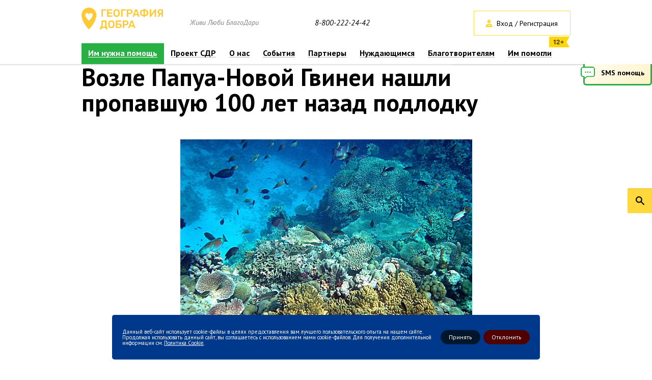

--- FILE ---
content_type: text/html; charset=UTF-8
request_url: https://geografiyadobra.ru/events/world/vozle-papua-novoy-gvinei-nashli-propavshuyu-100-let-nazad-podlodku/
body_size: 11247
content:
<!DOCTYPE html>
<html>

<head>

    <meta http-equiv="Content-Type" content="text/html; charset=UTF-8" />
<meta name="robots" content="index, follow" />
<meta name="keywords" content="События География Добра" />
<meta name="description" content=" Возле Папуа-Новой Гвинеи нашли пропавшую 100 лет назад подлодку - География Добра" />
<link href="/bitrix/js/ui/design-tokens/dist/ui.design-tokens.css?172768097626358" type="text/css"  rel="stylesheet" />
<link href="/bitrix/js/ui/fonts/opensans/ui.font.opensans.css?17276809792555" type="text/css"  rel="stylesheet" />
<link href="/bitrix/js/main/popup/dist/main.popup.bundle.css?175912961931694" type="text/css"  rel="stylesheet" />
<link href="/bitrix/js/main/core/css/core_date.css?172768095510481" type="text/css"  rel="stylesheet" />
<link href="https://fonts.googleapis.com/css?family=PT+Sans:400,700,400italic&subset=cyrillic,latin" type="text/css"  rel="stylesheet" />
<link href="https://fonts.googleapis.com/css?family=PT+Serif:400italic,700italic" type="text/css"  rel="stylesheet" />
<link href="/bitrix/panel/main/popup.css?172768137622696" type="text/css"  data-template-style="true"  rel="stylesheet" />
<link href="/_js/plugins/formstyler/jquery.formstyler.css?172768079510618" type="text/css"  data-template-style="true"  rel="stylesheet" />
<link href="/_js/plugins/fancybox/jquery.fancybox.css?17276807954863" type="text/css"  data-template-style="true"  rel="stylesheet" />
<link href="/_js/plugins/jbox/jBox.css?172768079510901" type="text/css"  data-template-style="true"  rel="stylesheet" />
<link href="/_js/plugins/slick/slick.css?17276807951718" type="text/css"  data-template-style="true"  rel="stylesheet" />
<link href="/_js/plugins/slick/slick-theme.css?17276807953023" type="text/css"  data-template-style="true"  rel="stylesheet" />
<link href="/_js/plugins/tooltipster/css/tooltipster.css?17276807969042" type="text/css"  data-template-style="true"  rel="stylesheet" />
<link href="/_js/plugins/scrollpane/jquery.jscrollpane.css?17276807951475" type="text/css"  data-template-style="true"  rel="stylesheet" />
<link href="/_js/plugins/ammap/ammap.css?17276807951348" type="text/css"  data-template-style="true"  rel="stylesheet" />
<link href="/_js/plugins/bootstrap/bootstrap-datetimepicker.min.css?172768079511276" type="text/css"  data-template-style="true"  rel="stylesheet" />
<link href="/_js/plugins/bootstrap/bootstrap.min.css?172768079518253" type="text/css"  data-template-style="true"  rel="stylesheet" />
<link href="/_css/style.css?1727680793238783" type="text/css"  data-template-style="true"  rel="stylesheet" />
<link href="/_css/volunteers.css?172768079310733" type="text/css"  data-template-style="true"  rel="stylesheet" />
<link href="/_css2/style.css?17276807934340" type="text/css"  data-template-style="true"  rel="stylesheet" />
<link href="/bitrix/components/niges/cookiesacceptpro/templates/.default/style.css?17291575632845" type="text/css"  data-template-style="true"  rel="stylesheet" />
<script>if(!window.BX)window.BX={};if(!window.BX.message)window.BX.message=function(mess){if(typeof mess==='object'){for(let i in mess) {BX.message[i]=mess[i];} return true;}};</script>
<script>(window.BX||top.BX).message({"JS_CORE_LOADING":"Загрузка...","JS_CORE_NO_DATA":"- Нет данных -","JS_CORE_WINDOW_CLOSE":"Закрыть","JS_CORE_WINDOW_EXPAND":"Развернуть","JS_CORE_WINDOW_NARROW":"Свернуть в окно","JS_CORE_WINDOW_SAVE":"Сохранить","JS_CORE_WINDOW_CANCEL":"Отменить","JS_CORE_WINDOW_CONTINUE":"Продолжить","JS_CORE_H":"ч","JS_CORE_M":"м","JS_CORE_S":"с","JSADM_AI_HIDE_EXTRA":"Скрыть лишние","JSADM_AI_ALL_NOTIF":"Показать все","JSADM_AUTH_REQ":"Требуется авторизация!","JS_CORE_WINDOW_AUTH":"Войти","JS_CORE_IMAGE_FULL":"Полный размер"});</script>

<script src="/bitrix/js/main/core/core.js?1759129948511455"></script>

<script>BX.Runtime.registerExtension({"name":"main.core","namespace":"BX","loaded":true});</script>
<script>BX.setJSList(["\/bitrix\/js\/main\/core\/core_ajax.js","\/bitrix\/js\/main\/core\/core_promise.js","\/bitrix\/js\/main\/polyfill\/promise\/js\/promise.js","\/bitrix\/js\/main\/loadext\/loadext.js","\/bitrix\/js\/main\/loadext\/extension.js","\/bitrix\/js\/main\/polyfill\/promise\/js\/promise.js","\/bitrix\/js\/main\/polyfill\/find\/js\/find.js","\/bitrix\/js\/main\/polyfill\/includes\/js\/includes.js","\/bitrix\/js\/main\/polyfill\/matches\/js\/matches.js","\/bitrix\/js\/ui\/polyfill\/closest\/js\/closest.js","\/bitrix\/js\/main\/polyfill\/fill\/main.polyfill.fill.js","\/bitrix\/js\/main\/polyfill\/find\/js\/find.js","\/bitrix\/js\/main\/polyfill\/matches\/js\/matches.js","\/bitrix\/js\/main\/polyfill\/core\/dist\/polyfill.bundle.js","\/bitrix\/js\/main\/core\/core.js","\/bitrix\/js\/main\/polyfill\/intersectionobserver\/js\/intersectionobserver.js","\/bitrix\/js\/main\/lazyload\/dist\/lazyload.bundle.js","\/bitrix\/js\/main\/polyfill\/core\/dist\/polyfill.bundle.js","\/bitrix\/js\/main\/parambag\/dist\/parambag.bundle.js"]);
</script>
<script>BX.Runtime.registerExtension({"name":"jquery","namespace":"window","loaded":true});</script>
<script>BX.Runtime.registerExtension({"name":"ui.design-tokens","namespace":"window","loaded":true});</script>
<script>BX.Runtime.registerExtension({"name":"main.pageobject","namespace":"BX","loaded":true});</script>
<script>(window.BX||top.BX).message({"JS_CORE_LOADING":"Загрузка...","JS_CORE_NO_DATA":"- Нет данных -","JS_CORE_WINDOW_CLOSE":"Закрыть","JS_CORE_WINDOW_EXPAND":"Развернуть","JS_CORE_WINDOW_NARROW":"Свернуть в окно","JS_CORE_WINDOW_SAVE":"Сохранить","JS_CORE_WINDOW_CANCEL":"Отменить","JS_CORE_WINDOW_CONTINUE":"Продолжить","JS_CORE_H":"ч","JS_CORE_M":"м","JS_CORE_S":"с","JSADM_AI_HIDE_EXTRA":"Скрыть лишние","JSADM_AI_ALL_NOTIF":"Показать все","JSADM_AUTH_REQ":"Требуется авторизация!","JS_CORE_WINDOW_AUTH":"Войти","JS_CORE_IMAGE_FULL":"Полный размер"});</script>
<script>BX.Runtime.registerExtension({"name":"window","namespace":"window","loaded":true});</script>
<script>BX.Runtime.registerExtension({"name":"ui.fonts.opensans","namespace":"window","loaded":true});</script>
<script>BX.Runtime.registerExtension({"name":"main.popup","namespace":"BX.Main","loaded":true});</script>
<script>BX.Runtime.registerExtension({"name":"popup","namespace":"window","loaded":true});</script>
<script>(window.BX||top.BX).message({"AMPM_MODE":false});(window.BX||top.BX).message({"MONTH_1":"Январь","MONTH_2":"Февраль","MONTH_3":"Март","MONTH_4":"Апрель","MONTH_5":"Май","MONTH_6":"Июнь","MONTH_7":"Июль","MONTH_8":"Август","MONTH_9":"Сентябрь","MONTH_10":"Октябрь","MONTH_11":"Ноябрь","MONTH_12":"Декабрь","MONTH_1_S":"января","MONTH_2_S":"февраля","MONTH_3_S":"марта","MONTH_4_S":"апреля","MONTH_5_S":"мая","MONTH_6_S":"июня","MONTH_7_S":"июля","MONTH_8_S":"августа","MONTH_9_S":"сентября","MONTH_10_S":"октября","MONTH_11_S":"ноября","MONTH_12_S":"декабря","MON_1":"янв","MON_2":"фев","MON_3":"мар","MON_4":"апр","MON_5":"мая","MON_6":"июн","MON_7":"июл","MON_8":"авг","MON_9":"сен","MON_10":"окт","MON_11":"ноя","MON_12":"дек","DAY_OF_WEEK_0":"Воскресенье","DAY_OF_WEEK_1":"Понедельник","DAY_OF_WEEK_2":"Вторник","DAY_OF_WEEK_3":"Среда","DAY_OF_WEEK_4":"Четверг","DAY_OF_WEEK_5":"Пятница","DAY_OF_WEEK_6":"Суббота","DOW_0":"Вс","DOW_1":"Пн","DOW_2":"Вт","DOW_3":"Ср","DOW_4":"Чт","DOW_5":"Пт","DOW_6":"Сб","FD_SECOND_AGO_0":"#VALUE# секунд назад","FD_SECOND_AGO_1":"#VALUE# секунду назад","FD_SECOND_AGO_10_20":"#VALUE# секунд назад","FD_SECOND_AGO_MOD_1":"#VALUE# секунду назад","FD_SECOND_AGO_MOD_2_4":"#VALUE# секунды назад","FD_SECOND_AGO_MOD_OTHER":"#VALUE# секунд назад","FD_SECOND_DIFF_0":"#VALUE# секунд","FD_SECOND_DIFF_1":"#VALUE# секунда","FD_SECOND_DIFF_10_20":"#VALUE# секунд","FD_SECOND_DIFF_MOD_1":"#VALUE# секунда","FD_SECOND_DIFF_MOD_2_4":"#VALUE# секунды","FD_SECOND_DIFF_MOD_OTHER":"#VALUE# секунд","FD_SECOND_SHORT":"#VALUE#с","FD_MINUTE_AGO_0":"#VALUE# минут назад","FD_MINUTE_AGO_1":"#VALUE# минуту назад","FD_MINUTE_AGO_10_20":"#VALUE# минут назад","FD_MINUTE_AGO_MOD_1":"#VALUE# минуту назад","FD_MINUTE_AGO_MOD_2_4":"#VALUE# минуты назад","FD_MINUTE_AGO_MOD_OTHER":"#VALUE# минут назад","FD_MINUTE_DIFF_0":"#VALUE# минут","FD_MINUTE_DIFF_1":"#VALUE# минута","FD_MINUTE_DIFF_10_20":"#VALUE# минут","FD_MINUTE_DIFF_MOD_1":"#VALUE# минута","FD_MINUTE_DIFF_MOD_2_4":"#VALUE# минуты","FD_MINUTE_DIFF_MOD_OTHER":"#VALUE# минут","FD_MINUTE_0":"#VALUE# минут","FD_MINUTE_1":"#VALUE# минуту","FD_MINUTE_10_20":"#VALUE# минут","FD_MINUTE_MOD_1":"#VALUE# минуту","FD_MINUTE_MOD_2_4":"#VALUE# минуты","FD_MINUTE_MOD_OTHER":"#VALUE# минут","FD_MINUTE_SHORT":"#VALUE#мин","FD_HOUR_AGO_0":"#VALUE# часов назад","FD_HOUR_AGO_1":"#VALUE# час назад","FD_HOUR_AGO_10_20":"#VALUE# часов назад","FD_HOUR_AGO_MOD_1":"#VALUE# час назад","FD_HOUR_AGO_MOD_2_4":"#VALUE# часа назад","FD_HOUR_AGO_MOD_OTHER":"#VALUE# часов назад","FD_HOUR_DIFF_0":"#VALUE# часов","FD_HOUR_DIFF_1":"#VALUE# час","FD_HOUR_DIFF_10_20":"#VALUE# часов","FD_HOUR_DIFF_MOD_1":"#VALUE# час","FD_HOUR_DIFF_MOD_2_4":"#VALUE# часа","FD_HOUR_DIFF_MOD_OTHER":"#VALUE# часов","FD_HOUR_SHORT":"#VALUE#ч","FD_YESTERDAY":"вчера","FD_TODAY":"сегодня","FD_TOMORROW":"завтра","FD_DAY_AGO_0":"#VALUE# дней назад","FD_DAY_AGO_1":"#VALUE# день назад","FD_DAY_AGO_10_20":"#VALUE# дней назад","FD_DAY_AGO_MOD_1":"#VALUE# день назад","FD_DAY_AGO_MOD_2_4":"#VALUE# дня назад","FD_DAY_AGO_MOD_OTHER":"#VALUE# дней назад","FD_DAY_DIFF_0":"#VALUE# дней","FD_DAY_DIFF_1":"#VALUE# день","FD_DAY_DIFF_10_20":"#VALUE# дней","FD_DAY_DIFF_MOD_1":"#VALUE# день","FD_DAY_DIFF_MOD_2_4":"#VALUE# дня","FD_DAY_DIFF_MOD_OTHER":"#VALUE# дней","FD_DAY_AT_TIME":"#DAY# в #TIME#","FD_DAY_SHORT":"#VALUE#д","FD_MONTH_AGO_0":"#VALUE# месяцев назад","FD_MONTH_AGO_1":"#VALUE# месяц назад","FD_MONTH_AGO_10_20":"#VALUE# месяцев назад","FD_MONTH_AGO_MOD_1":"#VALUE# месяц назад","FD_MONTH_AGO_MOD_2_4":"#VALUE# месяца назад","FD_MONTH_AGO_MOD_OTHER":"#VALUE# месяцев назад","FD_MONTH_DIFF_0":"#VALUE# месяцев","FD_MONTH_DIFF_1":"#VALUE# месяц","FD_MONTH_DIFF_10_20":"#VALUE# месяцев","FD_MONTH_DIFF_MOD_1":"#VALUE# месяц","FD_MONTH_DIFF_MOD_2_4":"#VALUE# месяца","FD_MONTH_DIFF_MOD_OTHER":"#VALUE# месяцев","FD_MONTH_SHORT":"#VALUE#мес","FD_YEARS_AGO_0":"#VALUE# лет назад","FD_YEARS_AGO_1":"#VALUE# год назад","FD_YEARS_AGO_10_20":"#VALUE# лет назад","FD_YEARS_AGO_MOD_1":"#VALUE# год назад","FD_YEARS_AGO_MOD_2_4":"#VALUE# года назад","FD_YEARS_AGO_MOD_OTHER":"#VALUE# лет назад","FD_YEARS_DIFF_0":"#VALUE# лет","FD_YEARS_DIFF_1":"#VALUE# год","FD_YEARS_DIFF_10_20":"#VALUE# лет","FD_YEARS_DIFF_MOD_1":"#VALUE# год","FD_YEARS_DIFF_MOD_2_4":"#VALUE# года","FD_YEARS_DIFF_MOD_OTHER":"#VALUE# лет","FD_YEARS_SHORT_0":"#VALUE#л","FD_YEARS_SHORT_1":"#VALUE#г","FD_YEARS_SHORT_10_20":"#VALUE#л","FD_YEARS_SHORT_MOD_1":"#VALUE#г","FD_YEARS_SHORT_MOD_2_4":"#VALUE#г","FD_YEARS_SHORT_MOD_OTHER":"#VALUE#л","CAL_BUTTON":"Выбрать","CAL_TIME_SET":"Установить время","CAL_TIME":"Время","FD_LAST_SEEN_TOMORROW":"завтра в #TIME#","FD_LAST_SEEN_NOW":"только что","FD_LAST_SEEN_TODAY":"сегодня в #TIME#","FD_LAST_SEEN_YESTERDAY":"вчера в #TIME#","FD_LAST_SEEN_MORE_YEAR":"более года назад","FD_UNIT_ORDER":"Y m d H i s","FD_SEPARATOR":"\u0026#32;","FD_SEPARATOR_SHORT":"\u0026#32;"});</script>
<script type="extension/settings" data-extension="main.date">{"formats":{"FORMAT_DATE":"DD.MM.YYYY","FORMAT_DATETIME":"DD.MM.YYYY HH:MI:SS","SHORT_DATE_FORMAT":"d.m.Y","MEDIUM_DATE_FORMAT":"j M Y","LONG_DATE_FORMAT":"j F Y","DAY_MONTH_FORMAT":"j F","DAY_SHORT_MONTH_FORMAT":"j M","SHORT_DAY_OF_WEEK_MONTH_FORMAT":"D, j F","SHORT_DAY_OF_WEEK_SHORT_MONTH_FORMAT":"D, j M","DAY_OF_WEEK_MONTH_FORMAT":"l, j F","FULL_DATE_FORMAT":"l, j F  Y","SHORT_TIME_FORMAT":"H:i","LONG_TIME_FORMAT":"H:i:s"}}</script>
<script>BX.Runtime.registerExtension({"name":"main.date","namespace":"BX.Main","loaded":true});</script>
<script>(window.BX||top.BX).message({"WEEK_START":1});</script>
<script>BX.Runtime.registerExtension({"name":"date","namespace":"window","loaded":true});</script>
<script>(window.BX||top.BX).message({"LANGUAGE_ID":"ru","FORMAT_DATE":"DD.MM.YYYY","FORMAT_DATETIME":"DD.MM.YYYY HH:MI:SS","COOKIE_PREFIX":"BITRIX_SM","SERVER_TZ_OFFSET":"10800","UTF_MODE":"Y","SITE_ID":"s1","SITE_DIR":"\/","USER_ID":"","SERVER_TIME":1768741123,"USER_TZ_OFFSET":0,"USER_TZ_AUTO":"Y","bitrix_sessid":"c59416c68887de0c9f68dd1723c9a496"});</script>


<script src="/bitrix/js/main/jquery/jquery-1.12.4.min.js?172768096797163"></script>
<script src="/bitrix/js/main/pageobject/dist/pageobject.bundle.js?1759129948999"></script>
<script src="/bitrix/js/main/core/core_window.js?172768095598766"></script>
<script src="/bitrix/js/main/popup/dist/main.popup.bundle.js?1759129962119638"></script>
<script src="/bitrix/js/main/date/main.date.js?175005958262683"></script>
<script src="/bitrix/js/main/core/core_date.js?172768095436080"></script>
<script src="https://cdnjs.cloudflare.com/ajax/libs/jets/0.14.0/jets.min.js"></script>
<script src="//vk.com/js/api/openapi.js?137"></script>
<script src="//vk.com/js/api/openapi.js?121"></script>
<meta property="og:description" content="&lt;p style=&quot;text-align: justify;&quot;&gt;
	 Подводная лодка HMAS AE1 пропала 14 сентября 1914 года около порта Рабаул на острове Новая Британия. Дол..." />
<meta property="og:image" content="/upload/iblock/ba1/ba15fc8f3a72e3705f1ce6fc3ad49ed5.jpg" />
<meta property="og:type" content="article" />
<script type="text/javascript">
	if (window == window.top) {
		document.addEventListener("DOMContentLoaded", function() {
			var div = document.createElement("div");
			div.classList.add("nca-cookiesacceptpro-line-wrp");
			div.innerHTML = ' <div id="nca-cookiesacceptpro-line" style="display:none" class="nca-cookiesacceptpro-line style-1 "> <div id="nca-nca-position-left"id="nca-bar" class="nca-bar nca-style- nca-animation-none nca-position-left"> <div class="nca-cookiesacceptpro-line-text">Данный веб-сайт использует cookie-файлы в целях предоставления вам лучшего пользовательского опыта на нашем сайте. Продолжая использовать данный сайт, вы соглашаетесь с использованием нами cookie-файлов. Для получения дополнительной информации см. <a href="#" target="_blank">Политика Cookie</a>.</div> <div class="nca-cookiesacceptpro-line-btns"> <button type="button" id="nca-cookiesacceptpro-line-accept-btn" onclick="ncaCookieAcceptProBtn()" >Принять</button> <button type="button" id="nca-cookiesacceptpro-line-cancel-btn" onclick="ncaCookieCancelProBtn()" >Отклонить </button> </div> </div> </div> ';
			document.body.appendChild(div);
			
		});
	}

	function ncaCookieAcceptProBtn(){ 
		var alertWindow = document.getElementById("nca-cookiesacceptpro-line");	alertWindow.remove();
		var alertWindowBg = document.getElementById("nca-cookiesacceptpro-line-bg");	if(alertWindowBg) alertWindowBg.remove();

		var cookie_string = "NCA_COOKIE_ACCEPT_PRO_s1_2" + "=" + escape("Y"); 
		var expires = new Date((new Date).getTime() + (1000 * 60 * 60 * 24 * 1730)); 
		cookie_string += "; expires=" + expires.toUTCString(); 
		cookie_string += "; path=" + escape ("/"); 
		document.cookie = cookie_string; 			
	}

	function ncaCookieCancelProBtn(){ 
		var alertWindow = document.getElementById("nca-cookiesacceptpro-line");	alertWindow.remove();
		var alertWindowBg = document.getElementById("nca-cookiesacceptpro-line-bg");	if(alertWindowBg) alertWindowBg.remove();

		var cookie_string = "NCA_COOKIE_ACCEPT_PRO_s1_2" + "=" + escape("Y"); 
		var expires = new Date((new Date).getTime() + (1000 * 60 * 60 * 24 * 1730)); 
		cookie_string += "; expires=" + expires.toUTCString(); 
		cookie_string += "; path=" + escape ("/"); 
		document.cookie = cookie_string; 

		var cookie_string_cancel = "NCA_COOKIE_ACCEPT_PRO_USER_CANCELED_s1_2" + "=" + escape("Y"); 
		var expires = new Date((new Date).getTime() + (1000 * 60 * 60 * 24 * 1730)); 
		cookie_string_cancel += "; expires=" + expires.toUTCString(); 
		cookie_string_cancel += "; path=" + escape ("/"); 
		document.cookie = cookie_string_cancel; 			
	}

	function ncaCookieAcceptProCheck(){
		var closeCookieValue = "N"; 
		var value = "; " + document.cookie;
		var parts = value.split("; " + "NCA_COOKIE_ACCEPT_PRO_s1_2" + "=");
		if (parts.length == 2) { 
			closeCookieValue = parts.pop().split(";").shift(); 
		}
		if(closeCookieValue != "Y") { 
			/*document.head.insertAdjacentHTML("beforeend", "<style>#nca-cookiesacceptpro-line {display:flex}</style>")*/
			var alertWindowWin = document.getElementById("nca-cookiesacceptpro-line");	
			alertWindowWin.setAttribute("style","");
			var alertWindowBg = document.getElementById("nca-cookiesacceptpro-line-bg");	
			if(alertWindowBg) alertWindowBg.setAttribute("style","display:block");			
		} else { 
			document.head.insertAdjacentHTML("beforeend", "<style>#nca-cookiesacceptpro-line {display:none}</style>")
		}			
	}

	document.addEventListener("DOMContentLoaded", () => {
		ncaCookieAcceptProCheck();
	});	

	</script>
 <style> .nca-cookiesacceptpro-line-bg { /* display: block; */ display: none; position: fixed; width: 100%; height: 100%; top: 0; left: 0; background: #888888; opacity: 0.35; z-index: 99998; } .nca-cookiesacceptpro-line-wrp { box-sizing: border-box !important; margin: 0 !important; border: none !important; width: 100% !important; display: block; clear: both !important; z-index: 99999; position: fixed; bottom: 0px !important; } .nca-cookiesacceptpro-line { box-sizing: border-box !important; margin: 0 !important; border: none !important; /*width: 100%;*/ min-height: 10px !important; /*max-height: 250px !important;*/ display: block; clear: both !important; padding: 20px !important; /* position: absolute; */ position: relative; opacity: 1; /*margin-left: auto !important; margin-right: auto !important;*/ border-radius: 5px; transform: translateY(-15%) translateX(0px) ; max-width: 840px; width: 100%; font-size: 11px; color: #ffffff; background: #00388b; background-color: #00388b; margin-left: auto !important; margin-right: auto !important; } .nca-cookiesacceptpro-line > div { display: flex; align-items: center; } .nca-cookiesacceptpro-line > div > div { padding-left: 2px; padding-right: 2px; padding-top: 5px; padding-bottom: 5px; } .nca-cookiesacceptpro-line > div > div:first-child { padding-left: 0; } .nca-cookiesacceptpro-line > div > div:last-child { padding-right: 0; } .nca-cookiesacceptpro-line a { color: inherit !important; text-decoration:underline !important; } .nca-cookiesacceptpro-line-btns { display: flex; align-items: center; justify-content: space-evenly; } .nca-cookiesacceptpro-line #nca-cookiesacceptpro-line-accept-btn , .nca-cookiesacceptpro-line #nca-cookiesacceptpro-line-cancel-btn { cursor: pointer; color: inherit; background: inherit; background-color: inherit; padding-left: inherit; padding-right: inherit; margin: inherit; margin: 5px 3px; border: inherit; border-radius: inherit; font-size: 12px; color: #ffffff; background: #00162d; background-color: #00162d; border-radius: 15px; padding-left: 16px; padding-right: 16px; padding-top: 8px; padding-bottom: 8px; border: 0px solid #ffffff; outline: none; transition: all ease .2s; } .nca-cookiesacceptpro-line #nca-cookiesacceptpro-line-accept-btn , .nca-cookiesacceptpro-line #nca-cookiesacceptpro-line-mob-accept-btn { margin-left: 0px !important; } .nca-cookiesacceptpro-line #nca-cookiesacceptpro-line-cancel-btn , .nca-cookiesacceptpro-line #nca-cookiesacceptpro-line-mob-cancel-btn { margin-right: 0px !important; } .nca-cookiesacceptpro-line #nca-cookiesacceptpro-line-cancel-btn { color: #ffffff; background: #510000; background-color: #510000; border-color: #510000; } .nca-cookiesacceptpro-line #nca-cookiesacceptpro-line-accept-btn:hover , .nca-cookiesacceptpro-line #nca-cookiesacceptpro-line-cancel-btn:hover { color: #ffffff; background: #0080ff; background-color: #0080ff; border-color: #ffffff; } .nca-cookiesacceptpro-line #nca-cookiesacceptpro-line-cancel-btn:hover { color: #ffffff; background: #a60000; background-color: #a60000; border-color: #a60000; } @media screen and (max-width:719px) { .nca-cookiesacceptpro-line { padding: 12px !important; max-width: 98% !important; transform: translateY(-3%) ; } .nca-cookiesacceptpro-line > div { display: block; } .nca-cookiesacceptpro-line > div > div { padding-left: 0% !important; padding-right: 0% !important; padding-left: 0px !important; padding-right: 0px !important; } .nca-cookiesacceptpro-line-btns { justify-content: flex-end; margin-top: 7px; } .nca-cookiesacceptpro-line #nca-cookiesacceptpro-line-accept-btn , .nca-cookiesacceptpro-line #nca-cookiesacceptpro-line-cancel-btn { } } </style> 



<script src="/_js/jquery-1.11.3.min.js?172768079495957"></script>
<script src="/_js/plugins/formstyler/jquery.formstyler.min.js?172768079516018"></script>
<script src="/_js/plugins/fancybox/jquery.fancybox.pack.js?172768079523187"></script>
<script src="/_js/plugins/jbox/jBox.js?172768079567799"></script>
<script src="/_js/plugins/inputmask/jquery.inputmask.bundle.min.js?172768079571334"></script>
<script src="/_js/plugins/inputmask/jquery.bind-first-0.2.3.min.js?17276807951318"></script>
<script src="/_js/plugins/inputmask/jquery.inputmask-multi.js?172768079513640"></script>
<script src="/_js/plugins/slick/slick.min.js?172768079536928"></script>
<script src="/_js/plugins/tooltipster/jquery.tooltipster.min.js?1727680795122321"></script>
<script src="/_js/plugins/dropzone/dropzone.js?172768079564245"></script>
<script src="/_js/modal_forms.js?172768079423280"></script>
<script src="/_js/ajax_forms.js?172768079439830"></script>
<script src="/_js/smsShare.js?17276807952637"></script>
<script src="/_js/globalFunc.js?17276807941912"></script>
<script src="/_js/scripts.js?172768079545544"></script>
<script src="/_js/plugins/scrollpane/jquery.mousewheel.js?17276807958273"></script>
<script src="/_js/plugins/scrollpane/jquery.jscrollpane.min.js?172768079514327"></script>
<script src="/_js/plugins/ammap/ammap.js?1727680795165553"></script>
<script src="/_js/plugins/ammap/maps/js/russiaHigh.js?1727680795328148"></script>
<script src="/_js/plugins/bootstrap/bootstrap.min.js?172768079537330"></script>
<script src="/_js/plugins/bootstrap/bootstrap-datetimepicker.min.js?172768079539213"></script>
<script src="/_js/plugins/bootstrap/bootstrap-datetimepicker-locales.js?1727680795904"></script>

    <title> Возле Папуа-Новой Гвинеи нашли пропавшую 100 лет назад подлодку</title>
    <!-- link rel="icon" type="image/png" href="/favicon.png" / -->
	<link href="/favicon.svg" rel="icon" type="image/svg+xml" />
            <script type="text/javascript">
        VK.init({
            apiId: 5355218,
            onlyWidgets: true
        });
    </script>
            <link rel="alternate" media="only screen and (max-width: 640px)" href="/m/" />
        <meta name="yandex-verification" content="128ccd62c88e290f" />
            <link href="/_css/base.css?172768079312673" type="text/css" rel="stylesheet" />
    
    <!-- Facebook Pixel Code -->
    <script>
        ! function(f, b, e, v, n, t, s) {
            if (f.fbq) return;
            n = f.fbq = function() {
                n.callMethod ?
                    n.callMethod.apply(n, arguments) : n.queue.push(arguments)
            };
            if (!f._fbq) f._fbq = n;
            n.push = n;
            n.loaded = !0;
            n.version = '2.0';
            n.queue = [];
            t = b.createElement(e);
            t.async = !0;
            t.src = v;
            s = b.getElementsByTagName(e)[0];
            s.parentNode.insertBefore(t, s)
        }(window, document, 'script',
            'https://connect.facebook.net/en_US/fbevents.js');
        fbq('init', '664532923957646');
        fbq('track', 'PageView');
    </script>
    <noscript><img height="1" width="1" style="display:none" src="https://www.facebook.com/tr?id=664532923957646&ev=PageView&noscript=1" /></noscript>
    <!-- End Facebook Pixel Code -->

    <script type="text/javascript">
        ! function() {
            var t = document.createElement("script");
            t.type = "text/javascript", t.async = !0, t.src = "https://vk.com/js/api/openapi.js?161", t.onload = function() {
                VK.Retargeting.Init("VK-RTRG-388085-5zZpJ"), VK.Retargeting.Hit()
            }, document.head.appendChild(t)
        }();
    </script><noscript><img src="https://vk.com/rtrg?p=VK-RTRG-388085-5zZpJ" style="position:fixed; left:-999px;" alt="" /></noscript>

    <script src="/_js/form-volunt.js"></script>
    <link rel="stylesheet" href="/_css3/custom.css">

    
     <!-- Yandex.Metrika counter -->
     <script type="text/javascript" >
         (function(m,e,t,r,i,k,a){m[i]=m[i]||function(){(m[i].a=m[i].a||[]).push(arguments)};
             m[i].l=1*new Date();
             for (var j = 0; j < document.scripts.length; j++) {if (document.scripts[j].src === r) { return; }}
             k=e.createElement(t),a=e.getElementsByTagName(t)[0],k.async=1,k.src=r,a.parentNode.insertBefore(k,a)})
         (window, document, "script", "https://mc.yandex.ru/metrika/tag.js", "ym");

         ym(31584353, "init", {
             clickmap:true,
             trackLinks:true,
             accurateTrackBounce:true,
             webvisor:true,
             trackHash:true,
             ecommerce:"dataLayer"
         });
     </script>
     <noscript><div><img src="https://mc.yandex.ru/watch/31584353" style="position:absolute; left:-9999px;" alt="" /></div></noscript>
     <!-- /Yandex.Metrika counter -->
   

</head>

<body class="">

    
    <div id="panel">
            </div>

    <div class="page_wrapper " >
        <header>
            <div class="go_top_button"></div>
<div class="top_header">
    <div class="top_header_wrap">
        <div class="modal_form_layer"></div>
        <div class="modal_form">
            <div class="loader_block"></div>
            <div class="loader_anim">
                <svg class="circular">
                <circle class="path" cx="50" cy="50" r="20" fill="none" stroke-width="2" stroke-miterlimit="10"/>
                </svg>
            </div>
            <div class="modal_head">
                <div class="sub_container">
                    <div class="modal_title"></div>
                    <div class="modal_close"><span>Закрыть</span></div>
                </div>
            </div>
            <div class="modal_content"></div>
        </div>

        <div class="sub_container inner_header">
            <div class="clearfix hide_in_fix">
                <div class="logo_block">
                    <a class="logo" href="/"><img src="/_images/style/new_logo.png" alt="География добра"/></a>

                    <p class="slogan">Живи Люби БлагоДари</p>

                    
                                                                
                </div>

                                    <a class="top_phone" href="tel:88002222442">8-800-222-24-42</a>
                
                <div class="top_buttons">
                                            <span class="button border login auth_modal_button">Вход / Регистрация</span>
                                            
                                        <a href="/catalog/" class="button yellow_top want_to_help">Хочу помочь</a>
                                    </div>
            </div>

            <div class="wrap_top_menu">
                
















<ul class="top_menu clearfix posr">
	    	
				
		


									<li class="  menu--green">
						<a href="/catalog/" title="">Им нужна помощь</a>
				
			

		

		
		    	
				
		


									<li class=" ">
						<a href="/sdr/" title="">Проект СДР</a>
				
			

		

		
		    	
				
		
							 <li class=" ">
					<a href="/about/" title="">О нас</a>
						<div class="sub_menu">
							<ul>
					
			
		

		
		    	
				
		


									<li class="">
                        <a href="/about/"><span>О деятельности Фонда</span></a>
                    </li>
				
			

		

		
		    	
				
		


									<li class="">
                        <a href="/about/documents/"><span>Документы и реквизиты</span></a>
                    </li>
				
			

		

		
		    	
				
		


									<li class="">
                        <a href="/about/reports/"><span>Отчеты</span></a>
                    </li>
				
			

		

		
		    	
				
		


									<li class="">
                        <a href="/about/team/komanda-fonda/"><span>Команда фонда</span></a>
                    </li>
				
			

		

		
		    	
				
		


									<li class="">
                        <a href="/about/team/popechitelskiy-sovet/"><span>Друзья фонда</span></a>
                    </li>
				
			

		

		
		    	
				
		


									<li class="">
                        <a href="/about/achievements/"><span>Достижения</span></a>
                    </li>
				
			

		

		
		    	
					</ul></div></li>
				
		
							 <li class=" ">
					<a href="/events/" title="">События</a>
						<div class="sub_menu">
							<ul>
					
			
		

		
		    	
				
		


									<li class="">
                        <a href="/events/fund/"><span>Новости фонда</span></a>
                    </li>
				
			

		

		
		    	
				
		


									<li class="">
                        <a href="/events/world/"><span>Мировые новости</span></a>
                    </li>
				
			

		

		
		    	
				
		


									<li class="">
                        <a href="/events/stories/"><span>Добрые истории</span></a>
                    </li>
				
			

		

		
		    	
					</ul></div></li>
				
		
							 <li class=" ">
					<a href="/partners/" title="">Партнеры</a>
						<div class="sub_menu">
							<ul>
					
			
		

		
		    	
				
		


									<li class="">
                        <a href="/partners/"><span>Партнеры</span></a>
                    </li>
				
			

		

		
		    	
				
		


									<li class="">
                        <a href="/partners/info-partners/"><span>Информационные партнеры</span></a>
                    </li>
				
			

		

		
		    	
					</ul></div></li>
				
		


									<li class=" ">
						<a href="/form/" title="">Нуждающимся</a>
				
			

		

		
		    	
				
		
							 <li class=" ">
					<a href="/goodman/" title="">Благотворителям</a>
						<div class="sub_menu">
							<ul>
					
			
		

		
		    	
				
		


									<li class="">
                        <a href="/goodman/"><span>Благотворителям</span></a>
                    </li>
				
			

		

		
		    	
				
		


									<li class="">
                        <a href="/goodman/our-goodmans/"><span>Наши благотворители</span></a>
                    </li>
				
			

		

		
		    	
				
		


									<li class="">
                        <a href="/goodman/volunteers/"><span>Волонтерам</span></a>
                    </li>
				
			

		

		
		    	
					</ul></div></li>
				
		
							 <li class=" ">
					<a href="/thanks/" title="">Им помогли</a>
						<div class="sub_menu">
							<ul>
					
			
		

		
		    	
				
		


									<li class="">
                        <a href="/thanks/"><span>Им помогли</span></a>
                    </li>
				
			

		

		
		    	
				
		


									<li class="">
                        <a href="/remember/"><span>Мы помним</span></a>
                    </li>
				
			

		

		
		    	
	
	</ul></div></li>

    <img src="/_images/tag12.png" class="tag12__header" alt="">
</ul>

            </div>
        </div>
    </div>
    
<div class="sms js-sms-window">
    <div class="sms__preview js-sms-preview">SMS помощь <span class="sms__previe_icon"></span></div>
    <div class="sms__share js-sms-share sms-share">
            </div>
    <div class="sms__container">
        <div class="sms__close js-sms-preview"></div>
        <div class="sms__header clearfix">
                            <div class="sms__image">
                    <img src="/upload/resize_cache/iblock/1cf/127_95_1/d5fh0njankt3aknkf5pcawa0k5vdxn87.JPG" alt="Срочная операция для Виктории" class="sms__img"/>
                </div>
                        <a class="sms__link" href="/catalog/srochnaya-operatsiya-dlya-viktorii/">
                <span>Срочная операция для Виктории</span>
            </a>
        </div>
        <div class="sms__content clearfix">
            <div class="sms__info clearfix">
                <div class="sms__label">Город</div>
                <div class="sms__value">Анжеро-Судженск</div>
            </div>
            <div class="sms__info_text">
                <strong>На 12.01.2026 00:00 в рамках
                    sms помощи
                    собрано</strong> 5 900 рублей
            </div>
            <div class="sms__text">
                Виктория Гопфауф, 15 лет
Диагноз: тяжелый правосторонний нейромышечный сколиоз, СМА
Необходима высокотехнологичная хирургическая операция на позвоночнике – одномоментная многоуровневая коррекция, малоинвазивный задний спондилодез            </div>
        </div>
        <div class="sms__footer">
            <div class="sms__footer_text">
                                    Отправь SMS на номер <span class="sms__blue">8903</span> со словом <span class="sms__blue">ЗДОРОВЬЕ 500</span>
                            </div>
            <div class="sms__footer_description">
                * где 500 может быть любой суммой пожертвования от 10 рублей
            </div>
        </div>

        <div class="sms__aboutlink ta_r">
            <a href='/sms/'>О правилах проведения платежа на короткий номер 8903</a>
        </div>

        <div class="sms__aboutlink ta_r">Комиссия с абонента 0%</div>
    </div>
</div>
<div class="sms_white_bg js-sms-bg"></div>
</div>


            </header>

            <div class="container">
                <div class="content">

                    
                        <div class="sub_container">

                            
                            <div class="wrap_h1">
                                                                    <h1> Возле Папуа-Новой Гвинеи нашли пропавшую 100 лет назад подлодку</h1>
                                                            </div>

                                                    </div>
                                                                                    <div class="cnt_following auth_modal_button" style="display:none;"><span class="count">0</span></div>
                    <div class="detail_news">
    
<div class="news_page_slider xs-slider">
        <div class="detail_slider">
                            <div class="slick_slide" style="background-image: url('/upload/resize_cache/iblock/ba1/800_430_1/ba15fc8f3a72e3705f1ce6fc3ad49ed5.jpg');">
        </div>
            </div>
    <div class="count_slides">
        <span class="current_slide">1</span> / <span class="all_slides"></span>
    </div>
</div>

<div class="text xs-text-slider">
    <p class="text_fix_790">
        <p style="text-align: justify;">
	 Подводная лодка HMAS AE1 пропала 14 сентября 1914 года около порта Рабаул на острове Новая Британия. Долгое время судьба 35 членов экипажа подводного судна оставалась невыясненной.<br>
 <br>
	 Источник: <a href="http://cheb.mk.ru/?noredirect=1">mk.ru</a>
</p>    </p>
</div>




<div class="btn_back">
    <span>← </span><a class="bd" href="/events/"><span>Вернуться к событиям</span></a>
</div></div>
        </div>    </div>
    <footer>
        <div class="top_footer"></div>
<div class="sub_container">


    
    <div class="copyright">
        <p>© 2015-2026, Фонд помощи <br /> «География Добра» <br />
            <a class="maito" href="mailto:info@geodobra.ru">info@geodobra.ru</a>
        </p>

        <div class="soc clearfix">
            <a class="vk" target="_blank" href="https://vk.com/geografiyadobra"></a>
            <a class="ok" target="_blank" href="https://www.ok.ru/geodobra"></a>
            <!-- <a class="yt" target="_blank" href="https://www.youtube.com/c/ФондпомощиГеографияДобра"></a> -->
			<a class="tg" target="_blank" href="https://t.me/geodobra_russia"></a>
            <br>
            <img src="/_images/tag12.png" class="tag12_footer" alt="">
        </div>
        <br />
            </div>

    <div class="menu_col first">
        
<ul class="footer_menu">
            <li class=" selected">
            <a class="bd  "
               href="/" title=""><span>Главная</span></a>
        </li>
            <li class="">
            <a class="bd  "
               href="/catalog/" title=""><span>Каталог помощи</span></a>
        </li>
            <li class="">
            <a class="bd  "
               href="/about/" title=""><span>О проекте</span></a>
        </li>
            <li class="">
            <a class="bd  "
               href="/needy/" title=""><span>Нуждающимся</span></a>
        </li>
            <li class="">
            <a class="bd  "
               href="/goodman/" title=""><span>Доброделам</span></a>
        </li>
    </ul>    </div>
    <div class="menu_col second">
        
<ul class="footer_menu">
            <li class=" selected">
            <a class="bd  "
               href="/events/" title=""><span>События</span></a>
        </li>
            <li class="">
            <a class="bd  "
               href="/thanks/" title=""><span>Им помогли</span></a>
        </li>
    </ul>    </div>
    <div class="menu_col">
        
<ul class="footer_menu">
            <li class="">
            <a class="bd auth_modal_button "
               href="javascript:void(0)" title=""><span>Вход</span></a>
        </li>
            <li class="">
            <a class="bd  auth_reg_button"
               href="javascript:void(0)" title=""><span>Регистрация</span></a>
        </li>
    </ul>    </div>

    <div class="menu_last_col">
        	
            </div>
		<div style="clear: both; text-align: right;">
			<a href="/documents/new/pof.pdf">Договор публичная оферта</a><br>
			<a href="/documents/new/ppd.pdf">Политика в отношении обработки и защиты персональных данных</a>
		</div>
    <form action="/search/" method="GET" class="h-search">
        <input type="text" name="q" id="name" value="" class="h-search-text">
        <input type="submit" value="" class="h-search-button">
    </form>
                
        <script>
            (function(i, s, o, g, r, a, m) {
                i['GoogleAnalyticsObject'] = r;
                i[r] = i[r] || function() {
                    (i[r].q = i[r].q || []).push(arguments)
                }, i[r].l = 1 * new Date();
                a = s.createElement(o),
                    m = s.getElementsByTagName(o)[0];
                a.async = 1;
                a.src = g;
                m.parentNode.insertBefore(a, m)
            })(window, document, 'script', '//www.google-analytics.com/analytics.js', 'ga');

            ga('create', 'UA-65527575-1', 'auto');
            ga('send', 'pageview');
        </script>

                <div class="modal-soc-overlay js-overlay-soc"></div>

    <div class="modal-soc js-modal-soc">
        <div class="modal-soc__close js-modal-soc-close"></div>
        <div class="modal-soc__content">
            <div class="modal-soc__title">Следите за нами в социальных сетях!</div>
            <div class="modal-soc__text">Подпишитесь на наши страницы, чтобы быть в курсе всех событий и новостей Фонда:</div>
            <div class="modal-soc__social modal-soc-social clearfix">

                <a class="modal-soc-social__item -vk" target="_blank" href="https://vk.com/geografiyadobra"></a>
                <a class="modal-soc-social__item -ok" target="_blank" href="https://www.ok.ru/geodobra"></a>
                <a class="modal-soc-social__item -yt" target="_blank" href="https://www.youtube.com/channel/ФондпомощиГеографияДобра"></a>
				<a class="modal-soc-social__item -tg" target="_blank" href="https://t.me/geodobra_russia"></a>			

            </div>
        </div>
    </div>

    <link href="https://cdn.jsdelivr.net/npm/suggestions-jquery@17.10.1/dist/css/suggestions.min.css" type="text/css" rel="stylesheet" />
    <!--[if lt IE 10]>
<script type="text/javascript" src="https://cdnjs.cloudflare.com/ajax/libs/jquery-ajaxtransport-xdomainrequest/1.0.1/jquery.xdomainrequest.min.js"></script>
<![endif]-->
    <script type="text/javascript" src="https://cdn.jsdelivr.net/npm/suggestions-jquery@17.10.1/dist/js/jquery.suggestions.min.js"></script>
    <script type="text/javascript">
        $('.card_address').suggestions({
            token: "3f2f1151227089d3cba76108afb682b14cf5b364",
            type: "ADDRESS",
            count: 5,
            /* Вызывается, когда пользователь выбирает одну из подсказок */
            onSelect: function(suggestion) {
                console.log(suggestion);
            }
        });
    </script>

    <script src="https://unpkg.com/micromodal/dist/micromodal.min.js" type="text/javascript"></script>

    <div class="CTW3K2K5A3J-modal CTW3K2K5A3J-micromodal-slide" id="CTW3K2K5A3J-modal">
        <div class="CTW3K2K5A3J-modal__overlay">
            <div class="CTW3K2K5A3J-modal__container">

                <div class="CTW3K2K5A3J-modal__header">
                    <h2 class="CTW3K2K5A3J-modal__title">Станьте секретным Сантой для Гордея!</h2>
                    <button class="CTW3K2K5A3J-modal__close" title="Закрыть" data-micromodal-close>
                        <svg width="12" height="12" viewBox="0 0 12 12" fill="none" xmlns="http://www.w3.org/2000/svg">
                            <path opacity="0.5" d="M1 1L11 11M11 1L1 11" stroke="#3D3D3D" stroke-linecap="round" stroke-linejoin="round" />
                        </svg>
                    </button>
                </div>

                <div class="CTW3K2K5A3J-modal__content">
                    <img src="https://secret-santa.geografiyadobra.ru/bitrix/templates/furniture_pale-blue/img/santa_thanks.png" alt="">
                    <a href="https://secret-santa.geografiyadobra.ru/">Перейти на сайт</a>
                </div>

            </div>
        </div>
    </div>
        </footer>

</body>
</html>


--- FILE ---
content_type: text/css
request_url: https://geografiyadobra.ru/_js/plugins/jbox/jBox.css?172768079510901
body_size: 3073
content:

/* Global */

.jBox-wrapper {
	text-align: left;
}

.jBox-wrapper,
.jBox-wrapper * {
	-webkit-box-sizing: border-box;
	box-sizing: border-box;
	-webkit-font-smoothing: antialiased;
	-moz-osx-font-smoothing: grayscale;
}

.jBox-title,
.jBox-content,
.jBox-container {
	position: relative;
	word-break: break-word;
}

.jBox-container {
	background: #fff;
}

.jBox-content {
	padding: 8px 10px;
	overflow: auto;
	-webkit-transition: opacity .15s;
	transition: opacity .15s;
}

/* jBox Tooltip */

.jBox-Tooltip .jBox-container,
.jBox-Mouse .jBox-container {
	border-radius: 3px;
	box-shadow: 0 0 5px rgba(0, 0, 0, .3);
}

.jBox-Tooltip .jBox-title,
.jBox-Mouse .jBox-title {
	padding: 8px 10px 0;
	font-weight: bold;
}

.jBox-hasTitle.jBox-Tooltip .jBox-content,
.jBox-hasTitle.jBox-Mouse .jBox-content {
	padding-top: 5px;
}

/* Pointer */

.jBox-pointer {
	position: absolute;
	overflow: hidden;
}

.jBox-pointer-top { top: 0; }
.jBox-pointer-bottom { bottom: 0; }
.jBox-pointer-left { left: 0; }
.jBox-pointer-right { right: 0; }

.jBox-pointer-top,
.jBox-pointer-bottom {
	width: 30px;
	height: 12px;
}

.jBox-pointer-left,
.jBox-pointer-right {
	width: 12px;
	height: 30px;
}

.jBox-pointer:after {
	content: '';
	width: 20px;
	height: 20px;
	position: absolute;
	background: #fff;
	-webkit-transform: rotate(45deg);
	transform: rotate(45deg);
}

.jBox-pointer-top:after {
	left: 5px;
	top: 6px;
	box-shadow: -1px -1px 4px rgba(0, 0, 0, .2);
}

.jBox-pointer-right:after {
	top: 5px;
	right: 6px;
	box-shadow: 1px -1px 4px rgba(0, 0, 0, .2);
}

.jBox-pointer-bottom:after {
	left: 5px;
	bottom: 6px;
	box-shadow: 1px 1px 4px rgba(0, 0, 0, .2);
}

.jBox-pointer-left:after {
	top: 5px;
	left: 6px;
	box-shadow: -1px 1px 4px rgba(0, 0, 0, .2);
}

/* jBox Modal & jBox Confirm */

.jBox-Modal .jBox-container,
.jBox-Confirm .jBox-container {
	border-radius: 3px;
	box-shadow: 0 3px 15px rgba(0, 0, 0, .4), 0 0 5px rgba(0, 0, 0, .4);
}

.jBox-Modal .jBox-title,
.jBox-Confirm .jBox-title {
	border-radius: 3px 3px 0 0;
	padding: 10px 15px;
	background: #f4f5f6;
	border-bottom: 1px solid #ddd;
	text-shadow: 0 1px 0 #fff;
}

.jBox-Modal.jBox-closeButton-title .jBox-title,
.jBox-Confirm.jBox-closeButton-title .jBox-title {
	padding-right: 55px;
}

.jBox-Modal.jBox-closeButton-box:before,
.jBox-Confirm.jBox-closeButton-box:before {
	box-shadow: 0 3px 15px rgba(0, 0, 0, .4), 0 0 5px rgba(0, 0, 0, .4);
}

/* jBox Modal */

.jBox-Modal .jBox-content {
	padding: 12px 15px;
}

/* jBox Confirm */

.jBox-Confirm .jBox-content {
	text-align: center;
	padding: 45px 35px;
}

.jBox-Confirm-footer {
	border-top: 1px solid #e2e2e2;
	background: #fafafa;
	border-radius: 0 0 3px 3px;
	text-align: center;
	padding: 10px 0;
}

.jBox-Confirm-button {
	display: inline-block;
	cursor: pointer;
	font-size: 15px;
	line-height: 30px;
	height: 30px;
	border-radius: 3px;
	padding: 0 20px;
	-webkit-transition: color .2s, background-color .2s;
	transition: color .2s, background-color .2s;	
}

.jBox-Confirm-button-cancel {
	text-shadow: 0 1px 1px rgba(255, 255, 255, .6);
	background: #ddd;
	color: #999;
	margin-right: 25px;
}

.jBox-Confirm-button-cancel:hover {
	background: #ccc;
	color: #666;
}

.jBox-Confirm-button-submit {
	text-shadow: 0 -1px 1px rgba(0, 0, 0, .2);
	background: #5fc04c;
	color: #fff;
}

.jBox-Confirm-button-submit:hover {
	background: #53a642;
}

.jBox-Confirm-button-cancel:active,
.jBox-Confirm-button-submit:active {
	box-shadow: inset 0 1px 3px rgba(0, 0, 0, .26);
}

/* jBox Notice */

.jBox-Notice {
	-webkit-transition: margin .2s;
	transition: margin .2s;
}

.jBox-Notice .jBox-container {
	border-radius: 3px;
	box-shadow: 0 0 3px rgba(0, 0, 0, .2);
	color: #fff;
	text-shadow: 0 -1px 0 #000;
	background: #333;
	background-image: linear-gradient(to bottom, #444, #222);
}

.jBox-Notice .jBox-content {
	border-radius: 3px;
	padding: 12px 20px;
}

.jBox-Notice .jBox-title {
	padding: 8px 20px 0;
	font-weight: bold;
}

.jBox-hasTitle.jBox-Notice .jBox-content {
	padding-top: 5px;
}

.jBox-Notice-color .jBox-container {
	text-shadow: 0 -1px 0 rgba(0, 0, 0, .3);
}

.jBox-Notice-gray .jBox-container {
	color: #666;
	text-shadow: 0 1px 0 #fff;
	background: #f4f4f4;
	background-image: linear-gradient(to bottom, #fafafa, #f0f0f0);
}

.jBox-Notice-red .jBox-container {
	background: #b02222;
	background-image: linear-gradient(to bottom, #ee2222, #b02222);
}

.jBox-Notice-green .jBox-container {
	background: #70a800;
	background-image: linear-gradient(to bottom, #95cc2a, #70a800);
}

.jBox-Notice-blue .jBox-container {
	background: #2b91d9;
	background-image: linear-gradient(to bottom, #5abaff, #2b91d9);
}

.jBox-Notice-yellow .jBox-container {
	color: #744700;
	text-shadow: 0 1px 0 rgba(255, 255, 255, .6);
	background: #ffb11f;
	background-image: linear-gradient(to bottom, #ffd665, #ffb11f);
}

/* jBox Image */

.jBox-Image {
	background: #fff;
	padding: 8px 8px 45px;
	border-radius: 5px;
}

.jBox-Image .jBox-content {
	padding: 0;
	width: 100%;
	height: 100%;
}

.jBox-image-container {
	border-radius: 5px;
	background: #fff center center no-repeat;
	position: absolute;
	width: 100%;
	height: 100%;
	opacity: 0;
}

.jBox-image-label {
	box-sizing: border-box;
	position: absolute;
	background: #fff;
	top: 100%;
	left: 0;
	width: 100%;
	color: #333;
	margin-top: -35px;
	padding: 0 90px 5px 10px;
	border-radius: 0 0 5px 5px;
	-webkit-transition: opacity .3s;
	transition: opacity .3s;
	opacity: 0;
}

.jBox-image-label.active {
	opacity: 1;
}

.jBox-image-pointer-next,
.jBox-image-pointer-prev {
	position: absolute;
	bottom: 0px;
	width: 22px;
	height: 45px;
	background: no-repeat center center url([data-uri]);
	background-size: 11px auto;
	cursor: pointer;
	opacity: .6;
	-webkit-touch-callout: none;
	-webkit-user-select: none;
	-moz-user-select: none;
	-ms-user-select: none;
	user-select: none;
	-webkit-transition: opacity .2s;
	transition: opacity .2s;
}

.jBox-image-pointer-next:hover,
.jBox-image-pointer-prev:hover {
	opacity: 1;
}

.jBox-image-pointer-next {
	right: 8px;
    -webkit-transform: scaleX(-1);
    transform: scaleX(-1);
}

.jBox-image-pointer-prev {
	right: 30px;
}

.jBox-image-open #jBox-overlay {
	background-color: rgba(0, 0, 0, .86);
}

.jBox-Image.jBox-loading .jBox-container:before {
	left: auto;
	top: auto;
	bottom: -33px;
	right: 55px;
	margin-top: -9px;
	margin-left: -9px;
}

/* Close button */

.jBox-closeButton {
	cursor: pointer;
	position: absolute;
}

.jBox-closeButton svg {
	position: absolute;
	top: 50%;
	right: 50%;
}

.jBox-closeButton path {
	-webkit-transition: fill .2s;
	transition: fill .2s;
}

.jBox-closeButton path {
	fill: #aaa;
}

.jBox-closeButton:hover path {
	fill: #888;
}

.jBox-closeButton:active path {
	fill: #666;
}

/* Close button in overlay */

#jBox-overlay .jBox-closeButton {
	top: 0;
	right: 0;
	width: 40px;
	height: 40px;
}

#jBox-overlay .jBox-closeButton svg {
	width: 20px;
	height: 20px;
	margin-top: -10px;
	margin-right: -10px;
}

#jBox-overlay .jBox-closeButton path {
	fill: #d2d4d6;
}

#jBox-overlay .jBox-closeButton:hover path {
	fill: #fff;
}

#jBox-overlay .jBox-closeButton:active path {
	fill: #b2b4b6;
}

/* Close button in title */

.jBox-closeButton-title .jBox-closeButton {
	top: 0;
	right: 0;
	bottom: 0;
	width: 40px;
}

.jBox-closeButton-title .jBox-closeButton svg {
	width: 12px;
	height: 12px;
	margin-top: -6px;
	margin-right: -6px;
}

/* Close button in box */

.jBox-closeButton-box .jBox-closeButton {
	top: -8px;
	right: -10px;
	width: 24px;
	height: 24px;
	background: #fff;
	border-radius: 50%;
}

.jBox-closeButton-box .jBox-closeButton svg {
	width: 10px;
	height: 10px;
	margin-top: -5px;
	margin-right: -5px;
}

.jBox-hasTitle.jBox-Modal.jBox-closeButton-box .jBox-closeButton {
	background: #f4f5f6;
}

.jBox-closeButton-box:before {
	content: '';
	position: absolute;
	top: -8px;
	right: -10px;
	width: 24px;
	height: 24px;
	border-radius: 50%;
	box-shadow: 0 0 5px rgba(0, 0, 0, .3);
}

.jBox-pointerPosition-top.jBox-closeButton-box:before {
	top: 4px;
}

.jBox-pointerPosition-right.jBox-closeButton-box:before {
	right: 2px;
}

/* Overlay */

#jBox-overlay {
	position: fixed;
	top: 0;
	left: 0;
	width: 100%;
	height: 100%;
	background: #000;
	background-color: rgba(0, 0, 0, .6);
}

/* Block scrolling */

body[class^="jBox-blockScroll-"],
body[class*=" jBox-blockScroll-"] {
	overflow: hidden;
}

/* Draggable */

.jBox-draggable {
	cursor: move;
}

/* Spinner */

@keyframes jBoxLoading {
	to {transform: rotate(360deg);}
}

@-webkit-keyframes jBoxLoading {
	to {-webkit-transform: rotate(360deg);}
}

.jBox-loading .jBox-content {
	min-height: 32px;
	min-width: 38px;
	opacity: 0;
}

.jBox-spinner {
    position: absolute;
    top: 50%;
    left: 50%;
    width: 20px;
    height: 20px;
    margin-top: -10px;
    margin-left: -10px;
}
 
.jBox-spinner:before {
    content: 'Loading…';
    display: block;
    width: 20px;
    height: 20px;
	text-align: center;
	-webkit-box-sizing: border-box;
	box-sizing: border-box;
}
 
.jBox-spinner:not(:required):before {
    content: '';
    border-radius: 50%;
    border: 2px solid rgba(0, 0, 0, .3);
    border-top-color: rgba(0, 0, 0, .6);
    animation: jBoxLoading .6s linear infinite;
    -webkit-animation: jBoxLoading .6s linear infinite;
}

/* IE8 fixes */

.jBox-IE8.jBox-Tooltip .jBox-container,
.jBox-IE8.jBox-Mouse .jBox-container {
	border: 1px solid #aaa;
}

.jBox-IE8 .jBox-pointer:after {
	display: none;
}

.jBox-IE8 .jBox-pointer {
	border: 0;
	background: no-repeat url([data-uri]);
}

.jBox-IE8 .jBox-pointer-top { background-position: center top; }
.jBox-IE8 .jBox-pointer-bottom { background-position: center bottom; }
.jBox-IE8 .jBox-pointer-left { background-position: left center; }
.jBox-IE8 .jBox-pointer-right { background-position: right center; }

.jBox-IE8.jBox-Modal .jBox-container {
	border: 3px solid #aaa;
}

/* No SVG support fixes */

.jBox-nosvg .jBox-closeButton:before {
    font-family: Verdana, sans-serif;
    content: 'x';
    text-align: center;
    font-size: 18px;
    color: #888;
}


--- FILE ---
content_type: application/javascript
request_url: https://geografiyadobra.ru/_js/plugins/tooltipster/jquery.tooltipster.min.js?1727680795122321
body_size: 35461
content:
!function(t,o,e){function i(o,e){this.bodyOverflowX,this.callbacks={hide:[],show:[]},this.checkInterval=null,this.Content,this.$el=t(o),this.$elProxy,this.elProxyPosition,this.enabled=!0,this.options=t.extend({},l,e),this.mouseIsOverProxy=!1,this.namespace="tooltipster-"+Math.round(1e5*Math.random()),this.Status="hidden",this.timerHide=null,this.timerShow=null,this.$tooltip,this.options.iconTheme=this.options.iconTheme.replace(".",""),this.options.theme=this.options.theme.replace(".",""),this._init()}function n(o,e){var i=!0;return t.each(o,function(t,n){if("undefined"==typeof e[t]||o[t]!==e[t])return i=!1,!1}),i}function s(){return!f&&p}function r(){var t=e.body||e.documentElement,o=t.style,i="transition";if("string"==typeof o[i])return!0;v=["Moz","Webkit","Khtml","O","ms"],i=i.charAt(0).toUpperCase()+i.substr(1);for(var n=0;n<v.length;n++)if("string"==typeof o[v[n]+i])return!0;return!1}var a="tooltipster",l={animation:"fade",arrow:!0,arrowColor:"",autoClose:!0,content:null,contentAsHTML:!1,contentCloning:!0,debug:!0,delay:200,minWidth:0,maxWidth:null,functionInit:function(t,o){},functionBefore:function(t,o){o()},functionReady:function(t,o){},functionAfter:function(t){},hideOnClick:!1,icon:"(?)",iconCloning:!0,iconDesktop:!1,iconTouch:!1,iconTheme:"tooltipster-icon",interactive:!1,interactiveTolerance:350,multiple:!1,offsetX:0,offsetY:0,onlyOne:!1,position:"top",positionTracker:!1,positionTrackerCallback:function(t){"hover"==this.option("trigger")&&this.option("autoClose")&&this.hide()},restoration:"current",speed:350,timer:0,theme:"tooltipster-default",touchDevices:!0,trigger:"hover",updateAnimation:!0};i.prototype={_init:function(){var o=this;if(e.querySelector){var i=null;void 0===o.$el.data("tooltipster-initialTitle")&&(i=o.$el.attr("title"),void 0===i&&(i=null),o.$el.data("tooltipster-initialTitle",i)),null!==o.options.content?o._content_set(o.options.content):o._content_set(i);var n=o.options.functionInit.call(o.$el,o.$el,o.Content);"undefined"!=typeof n&&o._content_set(n),o.$el.removeAttr("title").addClass("tooltipstered"),!p&&o.options.iconDesktop||p&&o.options.iconTouch?("string"==typeof o.options.icon?(o.$elProxy=t('<span class="'+o.options.iconTheme+'"></span>'),o.$elProxy.text(o.options.icon)):o.options.iconCloning?o.$elProxy=o.options.icon.clone(!0):o.$elProxy=o.options.icon,o.$elProxy.insertAfter(o.$el)):o.$elProxy=o.$el,"hover"==o.options.trigger?(o.$elProxy.on("mouseenter."+o.namespace,function(){s()&&!o.options.touchDevices||(o.mouseIsOverProxy=!0,o._show())}).on("mouseleave."+o.namespace,function(){s()&&!o.options.touchDevices||(o.mouseIsOverProxy=!1)}),p&&o.options.touchDevices&&o.$elProxy.on("touchstart."+o.namespace,function(){o._showNow()})):"click"==o.options.trigger&&o.$elProxy.on("click."+o.namespace,function(){s()&&!o.options.touchDevices||o._show()})}},_show:function(){var t=this;"shown"!=t.Status&&"appearing"!=t.Status&&(t.options.delay?t.timerShow=setTimeout(function(){("click"==t.options.trigger||"hover"==t.options.trigger&&t.mouseIsOverProxy)&&t._showNow()},t.options.delay):t._showNow())},_showNow:function(e){var i=this;i.options.functionBefore.call(i.$el,i.$el,function(){if(i.enabled&&null!==i.Content){e&&i.callbacks.show.push(e),i.callbacks.hide=[],clearTimeout(i.timerShow),i.timerShow=null,clearTimeout(i.timerHide),i.timerHide=null,i.options.onlyOne&&t(".tooltipstered").not(i.$el).each(function(o,e){var i=t(e),n=i.data("tooltipster-ns");t.each(n,function(t,o){var e=i.data(o),n=e.status(),s=e.option("autoClose");"hidden"!==n&&"disappearing"!==n&&s&&e.hide()})});var n=function(){i.Status="shown",t.each(i.callbacks.show,function(t,o){o.call(i.$el)}),i.callbacks.show=[]};if("hidden"!==i.Status){var s=0;"disappearing"===i.Status?(i.Status="appearing",r()?(i.$tooltip.clearQueue().removeClass("tooltipster-dying").addClass("tooltipster-"+i.options.animation+"-show"),i.options.speed>0&&i.$tooltip.delay(i.options.speed),i.$tooltip.queue(n)):i.$tooltip.stop().fadeIn(n)):"shown"===i.Status&&n()}else{i.Status="appearing";var s=i.options.speed;i.bodyOverflowX=t("body").css("overflow-x"),t("body").css("overflow-x","hidden");var a="tooltipster-"+i.options.animation,l="-webkit-transition-duration: "+i.options.speed+"ms; -webkit-animation-duration: "+i.options.speed+"ms; -moz-transition-duration: "+i.options.speed+"ms; -moz-animation-duration: "+i.options.speed+"ms; -o-transition-duration: "+i.options.speed+"ms; -o-animation-duration: "+i.options.speed+"ms; -ms-transition-duration: "+i.options.speed+"ms; -ms-animation-duration: "+i.options.speed+"ms; transition-duration: "+i.options.speed+"ms; animation-duration: "+i.options.speed+"ms;",f=i.options.minWidth?"min-width:"+Math.round(i.options.minWidth)+"px;":"",d=i.options.maxWidth?"max-width:"+Math.round(i.options.maxWidth)+"px;":"",c=i.options.interactive?"pointer-events: auto;":"";if(i.$tooltip=t('<div class="tooltipster-base '+i.options.theme+'" style="'+f+" "+d+" "+c+" "+l+'"><div class="tooltipster-content"></div></div>'),r()&&i.$tooltip.addClass(a),i._content_insert(),i.$tooltip.appendTo("body"),i.reposition(),i.options.functionReady.call(i.$el,i.$el,i.$tooltip),r()?(i.$tooltip.addClass(a+"-show"),i.options.speed>0&&i.$tooltip.delay(i.options.speed),i.$tooltip.queue(n)):i.$tooltip.css("display","none").fadeIn(i.options.speed,n),i._interval_set(),t(o).on("scroll."+i.namespace+" resize."+i.namespace,function(){i.reposition()}),i.options.autoClose)if(t("body").off("."+i.namespace),"hover"==i.options.trigger){if(p&&setTimeout(function(){t("body").on("touchstart."+i.namespace,function(){i.hide()})},0),i.options.interactive){p&&i.$tooltip.on("touchstart."+i.namespace,function(t){t.stopPropagation()});var h=null;i.$elProxy.add(i.$tooltip).on("mouseleave."+i.namespace+"-autoClose",function(){clearTimeout(h),h=setTimeout(function(){i.hide()},i.options.interactiveTolerance)}).on("mouseenter."+i.namespace+"-autoClose",function(){clearTimeout(h)})}else i.$elProxy.on("mouseleave."+i.namespace+"-autoClose",function(){i.hide()});i.options.hideOnClick&&i.$elProxy.on("click."+i.namespace+"-autoClose",function(){i.hide()})}else"click"==i.options.trigger&&(setTimeout(function(){t("body").on("click."+i.namespace+" touchstart."+i.namespace,function(){i.hide()})},0),i.options.interactive&&i.$tooltip.on("click."+i.namespace+" touchstart."+i.namespace,function(t){t.stopPropagation()}))}i.options.timer>0&&(i.timerHide=setTimeout(function(){i.timerHide=null,i.hide()},i.options.timer+s))}})},_interval_set:function(){var o=this;o.checkInterval=setInterval(function(){if(0===t("body").find(o.$el).length||0===t("body").find(o.$elProxy).length||"hidden"==o.Status||0===t("body").find(o.$tooltip).length)"shown"!=o.Status&&"appearing"!=o.Status||o.hide(),o._interval_cancel();else if(o.options.positionTracker){var e=o._repositionInfo(o.$elProxy),i=!1;n(e.dimension,o.elProxyPosition.dimension)&&("fixed"===o.$elProxy.css("position")?n(e.position,o.elProxyPosition.position)&&(i=!0):n(e.offset,o.elProxyPosition.offset)&&(i=!0)),i||(o.reposition(),o.options.positionTrackerCallback.call(o,o.$el))}},200)},_interval_cancel:function(){clearInterval(this.checkInterval),this.checkInterval=null},_content_set:function(t){"object"==typeof t&&null!==t&&this.options.contentCloning&&(t=t.clone(!0)),this.Content=t},_content_insert:function(){var t=this,o=this.$tooltip.find(".tooltipster-content");"string"!=typeof t.Content||t.options.contentAsHTML?o.empty().append(t.Content):o.text(t.Content)},_update:function(t){var o=this;o._content_set(t),null!==o.Content?"hidden"!==o.Status&&(o._content_insert(),o.reposition(),o.options.updateAnimation&&(r()?(o.$tooltip.css({width:"","-webkit-transition":"all "+o.options.speed+"ms, width 0ms, height 0ms, left 0ms, top 0ms","-moz-transition":"all "+o.options.speed+"ms, width 0ms, height 0ms, left 0ms, top 0ms","-o-transition":"all "+o.options.speed+"ms, width 0ms, height 0ms, left 0ms, top 0ms","-ms-transition":"all "+o.options.speed+"ms, width 0ms, height 0ms, left 0ms, top 0ms",transition:"all "+o.options.speed+"ms, width 0ms, height 0ms, left 0ms, top 0ms"}).addClass("tooltipster-content-changing"),setTimeout(function(){"hidden"!=o.Status&&(o.$tooltip.removeClass("tooltipster-content-changing"),setTimeout(function(){"hidden"!==o.Status&&o.$tooltip.css({"-webkit-transition":o.options.speed+"ms","-moz-transition":o.options.speed+"ms","-o-transition":o.options.speed+"ms","-ms-transition":o.options.speed+"ms",transition:o.options.speed+"ms"})},o.options.speed))},o.options.speed)):o.$tooltip.fadeTo(o.options.speed,.5,function(){"hidden"!=o.Status&&o.$tooltip.fadeTo(o.options.speed,1)}))):o.hide()},_repositionInfo:function(t){return{dimension:{height:t.outerHeight(!1),width:t.outerWidth(!1)},offset:t.offset(),position:{left:parseInt(t.css("left")),top:parseInt(t.css("top"))}}},hide:function(e){var i=this;e&&i.callbacks.hide.push(e),i.callbacks.show=[],clearTimeout(i.timerShow),i.timerShow=null,clearTimeout(i.timerHide),i.timerHide=null;var n=function(){t.each(i.callbacks.hide,function(t,o){o.call(i.$el)}),i.callbacks.hide=[]};if("shown"==i.Status||"appearing"==i.Status){i.Status="disappearing";var s=function(){i.Status="hidden","object"==typeof i.Content&&null!==i.Content&&i.Content.detach(),i.$tooltip.remove(),i.$tooltip=null,t(o).off("."+i.namespace),t("body").off("."+i.namespace).css("overflow-x",i.bodyOverflowX),t("body").off("."+i.namespace),i.$elProxy.off("."+i.namespace+"-autoClose"),i.options.functionAfter.call(i.$el,i.$el),n()};r()?(i.$tooltip.clearQueue().removeClass("tooltipster-"+i.options.animation+"-show").addClass("tooltipster-dying"),i.options.speed>0&&i.$tooltip.delay(i.options.speed),i.$tooltip.queue(s)):i.$tooltip.stop().fadeOut(i.options.speed,s)}else"hidden"==i.Status&&n();return i},show:function(t){return this._showNow(t),this},update:function(t){return this.content(t)},content:function(t){return"undefined"==typeof t?this.Content:(this._update(t),this)},reposition:function(){function e(){var e=t(o).scrollLeft();I-e<0&&(s=I-e,I=e),I+l-e>r&&(s=I-(r+e-l),I=r+e-l)}function i(e,i){a.offset.top-t(o).scrollTop()-p-H-12<0&&i.indexOf("top")>-1&&(D=e),a.offset.top+a.dimension.height+p+12+H>t(o).scrollTop()+t(o).height()&&i.indexOf("bottom")>-1&&(D=e,O=a.offset.top-p-H-12)}var n=this;if(0!==t("body").find(n.$tooltip).length){n.$tooltip.css("width",""),n.elProxyPosition=n._repositionInfo(n.$elProxy);var s=null,r=t(o).width(),a=n.elProxyPosition,l=n.$tooltip.outerWidth(!1),p=(n.$tooltip.innerWidth()+1,n.$tooltip.outerHeight(!1));if(n.$elProxy.is("area")){var f=n.$elProxy.attr("shape"),d=n.$elProxy.parent().attr("name"),c=t('img[usemap="#'+d+'"]'),h=c.offset().left,u=c.offset().top,m=void 0!==n.$elProxy.attr("coords")?n.$elProxy.attr("coords").split(","):void 0;if("circle"==f){var v=parseInt(m[0]),$=parseInt(m[1]),g=parseInt(m[2]);a.dimension.height=2*g,a.dimension.width=2*g,a.offset.top=u+$-g,a.offset.left=h+v-g}else if("rect"==f){var v=parseInt(m[0]),$=parseInt(m[1]),y=parseInt(m[2]),w=parseInt(m[3]);a.dimension.height=w-$,a.dimension.width=y-v,a.offset.top=u+$,a.offset.left=h+v}else if("poly"==f){for(var b=0,x=0,C=0,P=0,T="even",_=0;_<m.length;_++){var k=parseInt(m[_]);"even"==T?(k>C&&(C=k,0===_&&(b=C)),k<b&&(b=k),T="odd"):(k>P&&(P=k,1==_&&(x=P)),k<x&&(x=k),T="even")}a.dimension.height=P-x,a.dimension.width=C-b,a.offset.top=u+x,a.offset.left=h+b}else a.dimension.height=c.outerHeight(!1),a.dimension.width=c.outerWidth(!1),a.offset.top=u,a.offset.left=h}var I=0,S=0,O=0,H=parseInt(n.options.offsetY),M=parseInt(n.options.offsetX),D=n.options.position;if("top"==D){var W=a.offset.left+l-(a.offset.left+a.dimension.width);I=a.offset.left+M-W/2,O=a.offset.top-p-H-12,e(),i("bottom","top")}if("top-left"==D&&(I=a.offset.left+M,O=a.offset.top-p-H-12,e(),i("bottom-left","top-left")),"top-right"==D&&(I=a.offset.left+a.dimension.width+M-l,O=a.offset.top-p-H-12,e(),i("bottom-right","top-right")),"bottom"==D){var W=a.offset.left+l-(a.offset.left+a.dimension.width);I=a.offset.left-W/2+M,O=a.offset.top+a.dimension.height+H+12,e(),i("top","bottom")}if("bottom-left"==D&&(I=a.offset.left+M,O=a.offset.top+a.dimension.height+H+12,e(),i("top-left","bottom-left")),"bottom-right"==D&&(I=a.offset.left+a.dimension.width+M-l,O=a.offset.top+a.dimension.height+H+12,e(),i("top-right","bottom-right")),"left"==D){I=a.offset.left-M-l-12,S=a.offset.left+M+a.dimension.width+12;var A=a.offset.top+p-(a.offset.top+a.dimension.height);if(O=a.offset.top-A/2-H,I<0&&S+l>r){var z=2*parseFloat(n.$tooltip.css("border-width")),F=l+I-z;n.$tooltip.css("width",F+"px"),p=n.$tooltip.outerHeight(!1),I=a.offset.left-M-F-12-z,A=a.offset.top+p-(a.offset.top+a.dimension.height),O=a.offset.top-A/2-H}else I<0&&(I=a.offset.left+M+a.dimension.width+12,s="left")}if("right"==D){I=a.offset.left+M+a.dimension.width+12,S=a.offset.left-M-l-12;var A=a.offset.top+p-(a.offset.top+a.dimension.height);if(O=a.offset.top-A/2-H,I+l>r&&S<0){var z=2*parseFloat(n.$tooltip.css("border-width")),F=r-I-z;n.$tooltip.css("width",F+"px"),p=n.$tooltip.outerHeight(!1),A=a.offset.top+p-(a.offset.top+a.dimension.height),O=a.offset.top-A/2-H}else I+l>r&&(I=a.offset.left-M-l-12,s="right")}if(n.options.arrow){var N="tooltipster-arrow-"+D;if(n.options.arrowColor.length<1)var X=n.$tooltip.css("background-color");else var X=n.options.arrowColor;if(s?"left"==s?(N="tooltipster-arrow-right",s=""):"right"==s?(N="tooltipster-arrow-left",s=""):s="left:"+Math.round(s)+"px;":s="","top"==D||"top-left"==D||"top-right"==D)var q=parseFloat(n.$tooltip.css("border-bottom-width")),j=n.$tooltip.css("border-bottom-color");else if("bottom"==D||"bottom-left"==D||"bottom-right"==D)var q=parseFloat(n.$tooltip.css("border-top-width")),j=n.$tooltip.css("border-top-color");else if("left"==D)var q=parseFloat(n.$tooltip.css("border-right-width")),j=n.$tooltip.css("border-right-color");else if("right"==D)var q=parseFloat(n.$tooltip.css("border-left-width")),j=n.$tooltip.css("border-left-color");else var q=parseFloat(n.$tooltip.css("border-bottom-width")),j=n.$tooltip.css("border-bottom-color");q>1&&q++;var E="";if(0!==q){var L="",Q="border-color: "+j+";";N.indexOf("bottom")!==-1?L="margin-top: -"+Math.round(q)+"px;":N.indexOf("top")!==-1?L="margin-bottom: -"+Math.round(q)+"px;":N.indexOf("left")!==-1?L="margin-right: -"+Math.round(q)+"px;":N.indexOf("right")!==-1&&(L="margin-left: -"+Math.round(q)+"px;"),E='<span class="tooltipster-arrow-border" style="'+L+" "+Q+';"></span>'}n.$tooltip.find(".tooltipster-arrow").remove();var U='<div class="'+N+' tooltipster-arrow" style="'+s+'">'+E+'<span style="border-color:'+X+';"></span></div>';n.$tooltip.append(U)}n.$tooltip.css({top:Math.round(O)+"px",left:Math.round(I)+"px"})}return n},enable:function(){return this.enabled=!0,this},disable:function(){return this.hide(),this.enabled=!1,this},destroy:function(){var o=this;o.hide(),o.$el[0]!==o.$elProxy[0]&&o.$elProxy.remove(),o.$el.removeData(o.namespace).off("."+o.namespace);var e=o.$el.data("tooltipster-ns");if(1===e.length){var i=null;"previous"===o.options.restoration?i=o.$el.data("tooltipster-initialTitle"):"current"===o.options.restoration&&(i="string"==typeof o.Content?o.Content:t("<div></div>").append(o.Content).html()),i&&o.$el.attr("title",i),o.$el.removeClass("tooltipstered").removeData("tooltipster-ns").removeData("tooltipster-initialTitle")}else e=t.grep(e,function(t,e){return t!==o.namespace}),o.$el.data("tooltipster-ns",e);return o},elementIcon:function(){return this.$el[0]!==this.$elProxy[0]?this.$elProxy[0]:void 0},elementTooltip:function(){return this.$tooltip?this.$tooltip[0]:void 0},option:function(t,o){return"undefined"==typeof o?this.options[t]:(this.options[t]=o,this)},status:function(){return this.Status}},t.fn[a]=function(){var o=arguments;if(0===this.length){if("string"==typeof o[0]){var e=!0;switch(o[0]){case"setDefaults":t.extend(l,o[1]);break;default:e=!1}return!!e||this}return this}if("string"==typeof o[0]){var n="#*$~&";return this.each(function(){var e=t(this).data("tooltipster-ns"),i=e?t(this).data(e[0]):null;if(!i)throw new Error("You called Tooltipster's \""+o[0]+'" method on an uninitialized element');if("function"!=typeof i[o[0]])throw new Error('Unknown method .tooltipster("'+o[0]+'")');var s=i[o[0]](o[1],o[2]);if(s!==i)return n=s,!1}),"#*$~&"!==n?n:this}var s=[],r=o[0]&&"undefined"!=typeof o[0].multiple,a=r&&o[0].multiple||!r&&l.multiple,p=o[0]&&"undefined"!=typeof o[0].debug,f=p&&o[0].debug||!p&&l.debug;return this.each(function(){var e=!1,n=t(this).data("tooltipster-ns"),r=null;n?a?e=!0:f&&console.log('Tooltipster: one or more tooltips are already attached to this element: ignoring. Use the "multiple" option to attach more tooltips.'):e=!0,e&&(r=new i(this,o[0]),n||(n=[]),n.push(r.namespace),t(this).data("tooltipster-ns",n),t(this).data(r.namespace,r)),s.push(r)}),a?s:this};var p=!!("ontouchstart"in o),f=!1;t("body").one("mousemove",function(){f=!0})}(jQuery,window,document);
//# sourceMappingURL=[data-uri]


--- FILE ---
content_type: application/javascript
request_url: https://geografiyadobra.ru/_js/scripts.js?172768079545544
body_size: 10151
content:
$.fn.serializeObject = function () {
    var o = {};
    var a = this.serializeArray();
    $.each(a, function () {
        if (o[this.name] !== undefined) {
            if (!o[this.name].push) {
                o[this.name] = [o[this.name]];
            }
            o[this.name].push(this.value || '');
        } else {
            o[this.name] = this.value || '';
        }
    });
    return o;
};

function sendYandexGoal(_target) {
    setTimeout(function () {
//        yaCounter31584353.reachGoal(_target);
    }, 100);
}

function setRegion(_id) {
    $.ajax({
        url: '/ajax.php',
        type: 'POST',
        dataType: 'json',
        data: {type: 'changeGlobalRegion', id: _id},
    })
        .done(function (data) {
            window.location.reload();
        })
        .fail(function () {
            console.log("error");
        })
}

// возвращает cookie с именем name, если есть, если нет, то undefined
function getCookie(name) {
    var matches = document.cookie.match(new RegExp(
        "(?:^|; )" + name.replace(/([\.$?*|{}\(\)\[\]\\\/\+^])/g, '\\$1') + "=([^;]*)"
    ));
    return matches ? decodeURIComponent(matches[1]) : undefined;
}

// устанавливает cookie с именем name и значением value
// options - объект с свойствами cookie (expires, path, domain, secure)
function setCookie(name, value, options) {
    options = options || {};

    var expires = options.expires;

    if (typeof expires == "number" && expires) {
        var d = new Date();
        d.setTime(d.getTime() + expires * 1000);
        expires = options.expires = d;
    }
    if (expires && expires.toUTCString) {
        options.expires = expires.toUTCString();
    }

    value = encodeURIComponent(value);

    var updatedCookie = name + "=" + value;

    for (var propName in options) {
        updatedCookie += "; " + propName;
        var propValue = options[propName];
        if (propValue !== true) {
            updatedCookie += "=" + propValue;
        }
    }

    document.cookie = updatedCookie;
}

// удаляет cookie с именем name
function deleteCookie(name) {
    setCookie(name, "", {
        expires: -1
    })
}

Share = {
    vkontakte: function (purl, ptitle, pimg, text) {
        url = 'http://vkontakte.ru/share.php?';
        url += 'url=' + encodeURIComponent(purl);
        url += '&title=' + encodeURIComponent(ptitle);
        url += '&description=' + encodeURIComponent(text);
        url += '&image=' + encodeURIComponent(pimg);
        url += '&noparse=true';
        Share.popup(url);
    },
    popup: function (url, soc) {
        window.open(url, '', 'toolbar=0,status=0,width=626,height=436');
    }
}

$(document).ready(function () {
    $('.js-sber-href').on("click", function () {
        console.log('ok');
        if ($('.js-sber-txt').hasClass('d-none')) {
            $('.js-sber-txt').hide().removeClass('d-none').show(500);
            $('.js-sber-image').css('-webkit-transform', 'rotate(-45deg)');
        } else {
            $('.js-sber-txt').hide(500);
            $('.js-sber-image').css('-webkit-transform', 'rotate(0deg)');
            setTimeout(function () {
                $('.js-sber-txt').addClass('d-none')
            }, 600)
        }
    });
    //
    //показать кнопку Хочу помочь при скролле
    //
    var want_to_help = 1;
    $(window).scroll(function () {
        if ($(window).scrollTop() > want_to_help) {
            $('.top_buttons .want_to_help').stop(1, 1).css('display', 'inline-block');
        } else {
            $('.top_buttons .want_to_help').stop(1, 1).fadeOut(0);
        }

        if ($(window).scrollTop() > 0) {
            $('header').addClass('fixed');
        } else {
            $('header').removeClass('fixed');
        }
    });

    //
    //наверх
    //
    var top_show = 800;
    $(window).scroll(function () {
        if ($(window).scrollTop() > top_show) {
            $('.go_top_button').stop(1, 1).fadeIn(400);
        } else {
            $('.go_top_button').stop(1, 1).fadeOut(400);
        }
    });

    $('.go_top_button').click(function () {
        $('html,body').animate({
            scrollTop: 0 + 'px'
        }, 1000);
    });

    //
    //formstyler
    //
    $('.styler').styler({selectSmartPositioning: false});

    //
    //тултип для изменения приоритета
    //
    $('.priority .change_priority').tooltipster({
        contentAsHTML: true,
        position: 'bottom',
        theme: 'priority-theme',
        content: "",
        interactive: true,
        functionBefore: function (origin, continueTooltip) {

            var content = $(origin).closest('.priority').find('.priority_vals');
            origin.tooltipster('content', content.html());
            continueTooltip();

        },
        functionReady: function (origin, tooltip) {
            $(tooltip).find('.tooltipster-content p').click(function () {

                $.ajax({
                    url: '/ajax.php',
                    type: 'POST',
                    dataType: 'json',
                    data: {
                        data: {
                            id: $(origin).closest('.help_item').data('id'),
                            xml_id: $(this).data('xml_id')
                        },
                        type: 'priority_change'
                    },
                }).done(function (data) {

                    if (data.limit_error === "Y") {
                        new modalForm('order_create_limit', this, "Ошибка");
                    } else {
                        location.reload();
                    }
                });
            });
        }
    });

    //
    // убрать заявку из отслеживаемых
    //
    $('.no_follw_btn').on('click', function () {
        var orderId = $(this).attr('data-orderid');
        if (orderId) {
            $.ajax({
                url: '/ajax.php',
                type: 'POST',
                dataType: 'json',
                data: {
                    data: {
                        id: orderId
                    },
                    type: 'no_follw_btn'
                },
            }).done(function (data) {
                if (data.content == 'ok') {
                    window.location.reload();
                } else {
                    alert('По какой то причине не удалосб снять отслеживание.');
                }
            });
        }
    });


    //
    //maskedinput
    //
    //$('.phone_mask').mask("+7 (999) 999-99-99");
    $('.phone_mask').inputmasks($.extend(true, {}, maskOpts, {
        list: listCountries,
        onMaskChange: maskChangeWorld
    }));


    //
    //скрыть ошибку у поля ввода
    //
    $('body').on('focus', 'input:not(input[type=submit], input[type=button]), textarea, select', function () {
        if ($(this).hasClass('error_input')) {
            $(this).removeClass('error_input');
            if ($(this).closest('.wrap_input').length) {
                $(this).closest('.wrap_input').find('.error').fadeOut(300);
            }
        }
    });

    //
    //fancybox
    //
    $(".fancy").fancybox({
        padding: 0,
        margin: 40,
        tpl: {
            closeBtn: '<div class="close-fancy">\n\
                            <span class="ajax_link bd"><span>Закрыть</span></span>\n\
                            <span class="close-icon"></span>\n\
                        </div>'
        }
    });

    //
    //слайдеры на главной

    $('.hl_types_slider').slick({
        //autoplay: true,
        dots: true,
        focusOnSelect: true,
        //rows: 2,
        //slidesPerRow: 2,
        slidesToShow: 5,
        //vertical: true
        slidesToScroll: 5,
        // initialSlide: 0,
        arrows: false,
        // centerMode: true,


    });
    $('.js-important-news').slick({
        //autoplay: true,
        dots: false,
        focusOnSelect: true,
        //rows: 2,
        //slidesPerRow: 2,
        slidesToShow: 1,
        //vertical: true
        slidesToScroll: 1,
        arrows: true,
    });
    $('.js-main-reviews-slider').slick({
        //autoplay: true,
        dots: true,
        focusOnSelect: true,
        //rows: 2,
        //slidesPerRow: 2,
        slidesToShow: 3,
        //vertical: true
        slidesToScroll: 1,
        arrows: false,
    });

    $('.they_hld_slider').slick({
        dots: true,
        focusOnSelect: true,
        slidesToShow: 2,
        slidesToScroll: 2,
        arrows: false,
    });

    $('.soc_slider').slick({
        dots: false,
        focusOnSelect: true,
        slidesToShow: 1,
        slidesToScroll: 1,
        arrows: true,
    });

    //слайдер на детальной
    var cnt_detail_slides = $('.detail_slider > div').length;
    $('.count_slides .all_slides').text(cnt_detail_slides);

    var objectDetailSlider = $('.detail_slider');

    objectDetailSlider.slick({
        dots: false,
        focusOnSelect: true,
        slidesToShow: 1,
        slidesToScroll: 1,
        arrows: true,
    });

    objectDetailSlider.on('afterChange', function (event, slick, currentSlide, nextSlide) {
        var current = currentSlide + 1;
        $('.count_slides .current_slide').text(current);
    });

    $('.js-main-partners-slider').slick({
        dots: true,
        focusOnSelect: true,
        slidesToShow: 5,
        slidesToScroll: 1,
        arrows: false,
    });

    $('.js-slick-project-s1').slick({
        infinite: true,
        slidesToShow: 5,
        slidesToScroll: 1,
        nextArrow: '<img class="v-slick-next" src="/_images/volonteers-slick-btn-n.png">',
        prevArrow: '<img class="v-slick-prev" src="/_images/volonteers-slick-btn-p.png">',
        variableWidth: true,
        autoplay: true,
        autoplaySpeed: 4000
    });

    var _newsList = $('.js-slick-news-s1');
    _newsList.slick({
        infinite: true,
        slidesToShow: 5,
        slidesToScroll: 1,
        nextArrow: '<img class="v-slick-next" src="/_images/volonteers-slick-btn-n.png">',
        prevArrow: '<img class="v-slick-prev" src="/_images/volonteers-slick-btn-p.png">',
        variableWidth: true,
        autoplay: true,
        autoplaySpeed: 3000
    });
    _newsList.removeClass('hidden');

    $('.thanks_main.main_block.projects').removeClass('hidden');

    $('.important_news__content_card.js-important-news').removeClass('hidden');
    $('.js-main-reviews-slider.main-reviews-slider').removeClass('hidden');

    //инициализация постраничной навигации в каталоге помощи
    /*var pages_wrap = $('.scroller-page-navigation'),
     links = pages_wrap.find('.link'),
     inner = pages_wrap.find('.inner'),
     link_width = 0,
     default_width = 380;
     $.each(links, function (index, val) {
     link_width += $(val).outerWidth();
     });
     if (link_width > default_width) {
     inner.width(link_width * 1.1); //wtf10%
     var scrollPane = $('.scroller_wrap').jScrollPane();
     var api = scrollPane.data('jsp');
     scrollPane.bind(
     'mousewheel',
     function (event, delta, deltaX, deltaY) {
     api.scrollByX(delta * -30);
     return false;
     }
     );
     var elem = inner.find('.modern-page-current');
     api.scrollToElement(elem, true, true);
     } else {
     pages_wrap.find('.scroller_wrap').width(link_width);
     inner.width(link_width);
     }*/

    // фильтрация в каталоге помощи
    $(".filter_form select[name='city']").on('change', function () {
        var _this = $(this).val(),
            _form = $(this).closest('form');
        _form.submit();
    });


    // фильтрация в каталоге помощи
    $(".filter_form select[name='region']").on('change', function () {
        //var _this = $(this).val(),
        //    _form = $(this).closest('form');
        //_form.submit();
        console.log();
        window.location.href = window.location.pathname + '?region=' + $(this).val() + '&city=all';
    });

    $(".filter_form.left_menu input[type='checkbox']").on('change', function () {
        var _this = $(this).val(),
            _form = $(this).closest('form');
        console.log(_form.serializeObject());
        _form.submit();
    })


    $(".filter_form.left_menu input[type='radio']").on('change', function () {
        var _this = $(this).val(),
            _form = $(this).closest('form');
        console.log(_form.serializeObject());
        _form.submit();
    })

    //поиск в каталоге помоштщи
    if ($(".filter_form.left_menu input[name='query']").val() != "") {
        var mask = $(".filter_form input[name='query']").val(),
            name_items = $(".catalog_list .help_item p.name"),
            re = new RegExp('(' + mask + ")", "g");
        $.each(name_items, function (index, val) {
            $(val).html(function (_, html) {
                return html.replace(re, '<span class="find_char">$1</span>')
            });
        });
    }

    $("body").on("click", ".js-report-title", function () {
        var _target = $(this).next(".js-report-wrap");
        if (_target.is(":visible")) {
            $(this).attr('data-arrow', 'close-arrow');
        } else {
            $(this).attr('data-arrow', 'open-arrow');
        }
        _target.slideToggle();
    });
//    Volunteers js


    new jBox('Modal', {
        width: 640,
        height: 510,
        attach: $('#modalMail'),
        title: false,
        content: $('#modalMailContent'),
        closeButton: 'box'

    });

    new jBox('Modal', {
        width: 640,
        height: 270,
        attach: $('#modalGetCall'),
        title: false,
        content: $('#modalGetCallContent'),
        closeButton: 'box'

    });


});

function follow_orders(obj, type) {
    var id = $(obj).attr("data-orderid"),
        wrap = $(obj).closest('.wrap_action'),
        add_type = "index_list";
    if (wrap.length == 0) {
        add_type = "detail_list"
    }

    if (type == 'follow_order_reg') { // для зарегестрированного
        $.ajax({
            url: '/ajax.php',
            type: 'POST',
            data: {
                id: id,
                type: 'follow_order_reg'
            }
        })
            .done(function (data) {

                yaCounter31584353.reachGoal('WATCH');

                if (add_type == 'detail_list') {
                    $(obj).remove();
                } else {
                    wrap.html(data);
                }
                var val = parseInt($('.cnt_following .count').html());
                if (val != 0) {
                    $('.cnt_following .count').html((val + 1));
                } else {
                    $('.cnt_following').css("display", "block");
                    $('.cnt_following .count').html((val + 1));
                }
            })
            .fail(function () {
                console.log("error");
            })
            .always(function () {
                console.log("complete");
            });
    } else if (type == 'follow_order_non_reg') {
        $.ajax({
            url: '/ajax.php',
            type: 'POST',
            data: {
                id: id,
                type: 'follow_order_non_reg',
            }
        })
            .done(function (data) {

                yaCounter31584353.reachGoal('WATCH');

                if (add_type == 'detail_list') {
                    $(obj).remove();
                } else {
                    wrap.html(data);
                }
                var val = parseInt($('.cnt_following .count').html());
                if (val != 0) {
                    $('.cnt_following .count').html((val + 1));
                } else {
                    $('.cnt_following').css("display", "block");
                    $('.cnt_following .count').html((val + 1));
                }
            })
            .fail(function () {
                console.log("error");
            })
            .always(function () {
                console.log("complete");
            });
    }
}

{
    function SendAjax(_action, _data, _callBack) {
        _callBack = _callBack || function () {
        };
        $.ajax({
            url: '/ajax.php',
            dataType: 'json',
            type: 'POST',
            data: {
                'action': _action,
                'data': _data
            },
            error: function (data) {
                console.log(data);
            },
        }).done(function (data) {
            _callBack(data);
        });
    }

    $.fn.serializeObjectMulti = function () {
        var self = this,
            json = {},
            push_counters = {},
            patterns = {
                "validate": /^[a-zA-Z][a-zA-Z0-9_]*(?:\[(?:\d*|[a-zA-Z0-9_]+)\])*$/,
                "key": /[a-zA-Z0-9_]+|(?=\[\])/g,
                "push": /^$/,
                "fixed": /^\d+$/,
                "named": /^[a-zA-Z0-9_]+$/
            };
        this.build = function (base, key, value) {
            base[key] = value;
            return base;
        };
        this.push_counter = function (key) {
            if (push_counters[key] === undefined) {
                push_counters[key] = 0;
            }
            return push_counters[key]++;
        };
        $.each($(this).serializeArray(), function () {
            // skip invalid keys
            if (!patterns.validate.test(this.name)) {
                return;
            }
            var k,
                keys = this.name.match(patterns.key),
                merge = this.value,
                reverse_key = this.name;
            while ((k = keys.pop()) !== undefined) {
                // adjust reverse_key
                reverse_key = reverse_key.replace(new RegExp("\\[" + k + "\\]$"), '');
                // push
                if (k.match(patterns.push)) {
                    merge = self.build([], self.push_counter(reverse_key), merge);
                }
                // fixed
                else if (k.match(patterns.fixed)) {
                    merge = self.build([], k, merge);
                }
                // named
                else if (k.match(patterns.named)) {
                    merge = self.build({}, k, merge);
                }
            }
            json = $.extend(true, json, merge);
        });
        return json;
    };
}


$(document).ready(function () {

    $('.donation_form').on('change', 'input[type=checkbox].req', function () {
        var allChecked = true,
            $inputs = $('input[type=checkbox].req');
        $inputs.each(function (index, element) {
            if ($(element).prop("checked") === false) {
                allChecked = false;
            }
        });

        if (allChecked === false) {
            $(this).parents('.donation_form').find('.button.yellow').addClass('disabled');
        } else {
            $(this).parents('.donation_form').find('.button.yellow').removeClass('disabled');
        }
    });
    /*$('.donation_form').on('submit', function (event) {
     event.preventDefault();
     })*/
    $('.donation_form').on('click', ' #forgot_pas_don', function () {
        $.ajax({
            url: '/ajax.php',
            type: 'POST',
            dataType: 'text',
            data: {
                'phone': $('.donation_form .phone_mask').val(),
                'type': 'new_pass_from_donate'
            }
        }).done(function () {
            new modalForm('forgot_modal_success', '', 'Восстановление пароля');
        })
    })

    $("#payButton").click(function (e) {
            e.preventDefault();
            var _this = $(this);
            var _form = $("#payButton").parents('form');
            if (_this.hasClass("disabled")) {
                return false;
            }
            var data = $(this).parents('form').serializeObject();
            if (data.newuser === '1' && data.sum > 0) {
                $.ajax({
                    url: '/ajax.php',
                    type: 'POST',
                    dataType: 'json',
                    data: {
                        'data': data,
                        'type': 'hidden_registration'
                    },
                }).done(function (data) {
                    if (data.errors) {
                        $("#payButton").parents('form').find('input.error_input, select.error_input').removeClass('error_input').closest('.wrap_input').find('.error').fadeOut(300);
                        $.each(data.errors, function (index, val) {
                            $("#payButton").parents('form').find('[name=' + index + ']').addClass('error_input');
                            var err_block = $("#payButton").parents('form').find('[name=' + index + ']').closest('.wrap_input').find('.error');
                            err_block.find('.errortext').text(val);
                            err_block.fadeIn(300);
                        });
                    } else {
                        new modalForm('confirm_modal_show', this, "Подтверждение телефона", {
                            "back_url": ''
                        }, function () {
                        });
                    }
                })
            } else {
                $.ajax({
                    url: '/ajax.php',
                    type: 'POST',
                    dataType: 'json',
                    data: {
                        'data': _form.serializeObject(),
                        'type': 'auth_modal_action'
                    },
                }).done(function (data) {
                    var _form = $("#payButton").parents('form');
                    if (data.errors) {
                        _form.find('input.error_input, select.error_input').removeClass('error_input').closest('.wrap_input').find('.error').fadeOut(300);
                        $.each(data.errors, function (index, val) {
                            _form.find('[name=' + index + ']').addClass('error_input');
                            var err_block = _form.find('[name=' + index + ']').closest('.wrap_input').find('.error');
                            err_block.find('.errortext').text(val);
                            err_block.fadeIn(300);
                        });
                    } else {
                        var _request_id = _this.attr("data-request-id");
                        var _form = _this.closest("form");
                        var _data = _form.serializeObjectMulti();
                        _data["request_id"] = _request_id;
                        //ссылка для редиректа
                        _data.go_back = _this.data("go_back");
                        SendAjax("MAKE_ORDER", _data, successMakeOrder);
                    }
                });
            }

        }
    );

    $('.card_sum_card').on('input', function () {
        var _this = $(this);
        var sum_wrap = _this.closest('.sum_wrap');
        console.log(_this);
        if (_this.val() < 200) {
            sum_wrap.find('.error').css('display', 'block');
            sum_wrap.find('.errortext').text('Пожертвование за открытку от 200 руб.');
        } else {
            sum_wrap.find('.error').css('display', 'none');
            sum_wrap.find('.errortext').text('');
        }
    });

    $("#payYandex").click(function (e) {
            var _this = $(this);
            var _form = $("#payYandex").parents('form');
            if (_this.hasClass("disabled")) {
                return false;
            }
            var data = $(this).parents('form').serializeObject();
            if (data.newuser === '1' && data.sum > 0) {
                e.preventDefault();
                $.ajax({
                    url: '/ajax.php',
                    type: 'POST',
                    dataType: 'json',
                    data: {
                        'data': data,
                        'type': 'hidden_registration'
                    },
                }).done(function (data) {
                    if (data.errors) {
                        $("#payYandex").parents('form').find('input.error_input, select.error_input').removeClass('error_input').closest('.wrap_input').find('.error').fadeOut(300);
                        $.each(data.errors, function (index, val) {
                            $("#payYandex").parents('form').find('[name=' + index + ']').addClass('error_input');
                            var err_block = $("#payYandex").parents('form').find('[name=' + index + ']').closest('.wrap_input').find('.error');
                            err_block.find('.errortext').text(val);
                            err_block.fadeIn(300);
                        });
                    } else {
                        new modalForm('confirm_modal_show', this, "Подтверждение телефона", {
                            "back_url": ''
                        }, function () {
                        });
                    }
                })
            } else {
                e.preventDefault();
                $.ajax({
                    url: '/ajax.php',
                    type: 'POST',
                    dataType: 'json',
                    data: {
                        'data': _form.serializeObject(),
                        'type': 'auth_modal_action'
                    },
                }).done(function (data) {
                    var _form = $("#payYandex").parents('form');
                    if (data.errors) {
                        _form.find('input.error_input, select.error_input').removeClass('error_input').closest('.wrap_input').find('.error').fadeOut(300);
                        $.each(data.errors, function (index, val) {
                            _form.find('[name=' + index + ']').addClass('error_input');
                            var err_block = _form.find('[name=' + index + ']').closest('.wrap_input').find('.error');
                            err_block.find('.errortext').text(val);
                            err_block.fadeIn(300);
                        });
                    } else {
                        var _request_id = _this.attr("data-request-id");
                        var _data = _form.serializeObjectMulti();


                        if (_form.find('.card_sum_card').length > 0 && _data.sum < 100)
                            return false;
                        _data["request_id"] = _request_id;
                        //ссылка для редиректа
                        _data.go_back = _this.data("go_back");
                        SendAjax("MAKE_ORDER", _data, successMakeOrderYandex);


                        function getRandomInRange(min, max) {
                            return Math.floor(Math.random() * (max - min + 1)) + min;
                        }

                        let id_action = getRandomInRange(1, 999999999);

                        window.dataLayer.push({
                            "ecommerce": {
                                "currencyCode": "RUB",
                                "purchase": {
                                    "actionField": {
                                        "id": id_action
                                    },
                                    "products": [
                                        {
                                            "name": 'тест',
                                            "price": 100,
                                            "brand": 'тестовый бренд',
                                            "category": 'Тест карта',
                                            "quantity": 1
                                        }
                                    ]
                                }
                            }
                        });

                        console.log(window.dataLayer);


                    }
                });
            }
        }
    );

    function successMakeOrderYandex(_data) {
        if (_data["error"]) {
            return false;
        }
        sendYandexGoal("PAY");
        var orderNumber = _data["auto_pay_id"] ? (_data["order_id"] + "_" + _data["request_id"] + "_" + _data["auto_pay_id"]) : (_data["order_id"] + "_" + _data["request_id"]);
        console.log(_data);
        if (_data.redirect) {
            location.href = _data.redirect;
            return true;
        }
        $('.donation_form input[name=orderNumber]').val(orderNumber);
        $("#payYandex").closest('form').submit();
    }

    function successMakeOrder(_data) {
        if (_data["error"]) {
            return false;
        }
        sendYandexGoal("PAY");
        var payments = new cp.CloudPayments();
        payments.charge({// options
                publicId: 'pk_7589e9e5827981fb05f2ff86cb60f',
                description: 'Благотворительное пожертвование по заявке №' + _data["request_id"],
                amount: _data["summ"], //сумма
                currency: 'RUB',
                invoiceId: _data["order_id"], //номер заказа
                accountId: _data["user_email"],
            },
            function (options) { // success
                new modalForm('show_thanx_form', this, "Благодарим вас за пожертвование", {
                    //ссылка для редиректа
                    "back_url": _data.back_url,
                    "id": _data["request_id"]
                });

                $(".donation_form")[0].reset();
                $('.styler').trigger('refresh');
                sendYandexGoal("PAY_OK");
            },
            function (reason, options) { // fail
                //действие при неуспешном платеже
            });
    }

    $('.fixed_sum').on('change', function () {
        var sum_input = $(this).siblings('.sum_wrap').find('input[name="sum"]');
        sum_input.val($(this).val());
    });

    $('[data-ya-kassa-autopay]').on('change', function () {
        if ($(this).is(':checked')) {
            $(this).closest('form').find('[name=rebillingOn]').val("1");
            $(this).closest('form').find('[name=save_payment_method]').val("1");
        } else {
            $(this).closest('form').find('[name=rebillingOn]').val("0");
            $(this).closest('form').find('[name=save_payment_method]').val("0");
        }
    });

    $(document).ready(function () {
        if ($('[data-ya-kassa-autopay]').is(':checked')) {
            $('[data-ya-kassa-autopay]').closest('form').find('[name=rebillingOn]').val("1");
        } else {
            $('[data-ya-kassa-autopay]').closest('form').find('[name=rebillingOn]').val("0");
        }
    });


    $('.donation_form .check_phone .phone_mask').on('keyup', function () {

        if (!$(this).inputmask("isComplete")) {
            $('.for_ajax_field').html('');
        } else {
            var target_obj = $(this).parents('.check_phone');
            $.ajax({
                url: '/ajax.php',
                type: 'POST',
                dataType: 'json',
                data: {
                    'data': $(this).val(),
                    'type': 'check_phone_in_donation'
                }
            }).done(function (data) {
                if (data.errors) {
                    $(this).removeClass('error_input');
                    target_obj.find('.error').fadeOut(300);
                    $(this).addClass('error_input');
                    var err_block = target_obj.find('.error');
                    err_block.find('.errortext').text(data.errors.phone);
                    err_block.fadeIn(300);
                    $('.for_ajax_field').html('');
                } else {
                    $('.for_ajax_field').html(data.html);
                }
            });
        }
    });


    /*
     $('.donation_form .check_phone .phone_mask').mask("+7 (999) 999-99-99", {
     completed: function () {
     var target_obj = $(this).parents('.check_phone');
     $.ajax({
     url: '/ajax.php',
     type: 'POST',
     dataType: 'json',
     data: {
     'data': $(this).val(),
     'type': 'check_phone_in_donation'
     }
     }).done(function (data) {
     console.log(data);
     if (data.errors) {
     $(this).removeClass('error_input');
     target_obj.find('.error').fadeOut(300);
     $(this).addClass('error_input');
     var err_block = target_obj.find('.error');
     err_block.find('.errortext').text(data.errors.phone);
     err_block.fadeIn(300);
     $('.for_ajax_field').html('');
     } else {
     $('.for_ajax_field').html(data.html);
     }
     });
     }
     })
     */
    $("body").on("click", ".js-want-help", function () {
        sendYandexGoal("HELP_NOW");
    });


    $('select#strana').change(function (e) {
        console.log($(this).val());
        if ($(this).val() != 1) {
            $('select#region').closest('.wrap_field').addClass('hidden');
            $('select#region').val(0);
        } else {
            $('select#region').closest('.wrap_field').removeClass('hidden');
        }
    })

    var _sms_window = $(".js-sms-window");
    var _sms_bt_preview = $(".js-sms-preview");
    var _sms_bg = $(".js-sms-bg");
    var _sms_share = $(".js-sms-share");
    $(_sms_bt_preview).on("click", function () {
        $(_sms_share).toggleClass("opened");
        $(_sms_window).toggleClass("opened");
        $(_sms_bg).toggleClass("opened");
    });
    $(_sms_bg).on("click", function () {
        $(_sms_share).toggleClass("opened");
        $(_sms_window).toggleClass("opened");
        $(_sms_bg).toggleClass("opened");
    });


    $('body').on('change', '#region', function () {
        var region_id = $(this).val();
        var place = $('#place');
        $.ajax({
            url: '/ajax.php',
            type: 'post',
            dataType: 'json',
            data: {
                'region_id': region_id,
                'type': 'get_cities'
            },
            success: function (data) {
                var cities = data;
                place.children().remove();
                if (cities.length) {
                    place.append('<option value="">' + "Выберите город" + '</option>');
                    $.each(cities, function (indx, el) {
                        place.append('<option value="' + el.ID + '">' + el.NAME + '</option>');
                    });
                    place.removeClass('hide').trigger('refresh');
                } else {
                    place.append('<option value="">' + "Выберите город" + '</option>');
                    place.removeClass('hide').trigger('refresh');
                }
            }
        });
    });

    var start_height = $('.custom_dropdown').eq(0).height();
    var $body = $('body');
    $body.on('click', ".custom_dropdown .selected", function () {
        $('.custom_dropdown').removeClass('active');
        $('.custom_dropdown').height(start_height);
        var _this = $(this);
        _this.closest('.custom_dropdown').toggleClass('active');

        var drop_h = _this.closest('.custom_dropdown').find('.drop_list').height();
        _this.closest('.custom_dropdown').height(drop_h);

    });
    $body.on('click', '.js-donate', function () {
        fbq('track', 'Donate');
    }).on('click', ".custom_dropdown .drop_list p", function () {
        var _this = $(this);
        _this.closest('.custom_dropdown').find('input').val(_this.data('param'));
        var _selected = _this.closest('.custom_dropdown').find('input').val();
        _this.closest('.custom_dropdown').toggleClass('active');
        _this.closest('.custom_dropdown').height(start_height);
        if (_this.closest('form').hasClass('needy_form')) {
            _this.closest('form').submit();
        } else if (_this.closest('.custom_dropdown_wrapper').hasClass('region_header')) {
            setRegion(_selected);
        }
    }).click(function (e) {
        if (!$(e.target).closest('.custom_dropdown').length) {
            $('.custom_dropdown').removeClass('active');
            $('.custom_dropdown').height(start_height);
        } else {
            console.log('nothing');
        }

        if (!$(e.target).closest('.h-search').length) {
            $('.h-search').removeClass("open");
        }
    });

    $('.sum_wrap input[name="sum"]').focus();

    $('.donation_form').on('keyup', 'input[name=password]', function () {
        var pattern = /\d{6}/i;
        var str = $(this).val();
        var form = $('.donation_form');
        var phone = $('.donation_form input[name="phone"]').val();
        if (pattern.test(str)) {
            $.ajax('/ajax.php', {
                data: {
                    type: 'check_user_confirm',
                    data: {
                        pass: str,
                        phone: phone
                    }
                },
                dataType: 'json',
                type: 'post'
            }).done(function (data) {
                if (data.error) {
                    form.find('.checkpass').addClass('checkpass--error').removeClass('checkpass--accept').show();
                } else {
                    form.find('.checkpass').removeClass('checkpass--error').addClass('checkpass--accept').show();
                    $('.donation_form input[name=customerNumber]').val(data["user_id"]);
                }
            });
        }
    });

    //Показ баннера
    /*if (!getCookie('sms-show')) {
     var now = new Date();
     setCookie('sms-show', +now, {
     expires: '',
     path: "/"
     });
     setCookie('sms-opened', 'false', {
     expires: '',
     path: "/"
     });
     }
     if (getCookie('sms-opened') == "false") {
     var start = getCookie('sms-show');
     var opened = getCookie('sms-opened');
     var now = new Date();
     var diff = Math.floor((+now - +start) / 1000);
     var timeout = 45 - +diff;
     if (timeout >= 0) {
     setTimeout(function () {
     $('.js-sms-window').addClass('opened');
     $('.js-sms-bg').addClass('opened');
     $(".js-sms-share").addClass("opened");
     setCookie('sms-opened', 'true', {
     expires: '',
     path: "/"
     });
     }, timeout * 1000);
     } else if (getCookie('sms-opened') == "false") {
     $('.js-sms-window').addClass('opened');
     $('.js-sms-bg').addClass('opened');
     $(".js-sms-share").addClass("opened");
     setCookie('sms-opened', 'true', {
     expires: '',
     path: "/"
     });
     }
     }*/

    $(window).scroll(function () {
        //Всплывающее окно ВК
        if (getCookie('vk-show') == undefined && !$('.js-vk-group').hasClass('closed')) {
            if ($(window).scrollTop() > ($('body').height() / 2) - 500) {
                $('.js-vk-group').addClass("showed");
            } else {
                $('.js-vk-group').removeClass("showed");
            }
            $('body').on('click', '.js-vk-close', function () {
                $('.js-vk-group').removeClass("showed").addClass('closed');
            });
            $('body').on('click', '.js-vk-hide', function () {
                $('.js-vk-group').removeClass("showed").addClass('closed');
                setCookie('vk-show', 'false', {
                    expires: 60 * 60 * 24 * 365,
                    path: "/"
                });
            });
        }
    });
    $("body").on("click", ".h-search", function () {
        $(this).addClass("open");
    });
});

$(document).ready(function () {
    $('.js-slider-donation').slick({
        dots: false,
        focusOnSelect: true,
        slideToShow: 1,
        slideToScroll: 1,
        arrows: true
    });
    //блоки на карте
    $(".js-hide_map").click(function () {
        targetBlock = $(this).closest(".js-animate-block");
        targetBlock.find(".js-hide").hide();
        targetBlock.find(".js-hide_map").hide();
        targetBlock.find(".js-show_map").show();
        targetBlock.addClass("short_block");
    });
    $(".js-show_map").click(function () {
        targetBlock = $(this).closest(".js-animate-block");
        targetBlock.find(".js-hide").show();
        targetBlock.find(".js-hide_map").show();
        targetBlock.find(".js-show_map").hide();
        targetBlock.removeClass("short_block");
    });
    //детальная каталога
    $(".js-show_all").click(function () {
        $(".js-show_all").fadeOut(400);
        $(".js-preview_text").fadeOut(400, function () {
            $(".js-detail_text").fadeIn(400);
            $(".js-hide_all").fadeIn(400);
        });
    });
    $(".js-hide_all").click(function () {
        $(".js-hide_all").fadeOut(400);
        $(".js-detail_text").fadeOut(400, function () {
            $(".js-preview_text").fadeIn(400);
            $(".js-show_all").fadeIn(400);
        });

    });

    $(".js-gratitude").fancybox({
        padding: 0,
        margin: 40,
        tpl: {
            closeBtn: '<div class="close-fancy">\n\
                            <span class="ajax_link bd"><span>Закрыть</span></span>\n\
                            <span class="close-icon"></span>\n\
                        </div>'
        },
        helpers: {
            title: {
                type: 'over'
            }
        }
    });

    oPays.init();

    ModalSoc.init();
});

var oPays = {
    mouseenter: function () {
        $("body").on('mouseenter', '.js-system-tooltip', function () {
            $(".paysystems").append('<img class="pays-screen" src="/_images/paysystems/screen.png" alt="">');
            $('.pays-screen').fadeIn();
        })
    },
    mouseleave: function () {
        $("body").on('mouseleave', '.js-system-tooltip', function () {
            $('.pays-screen').fadeOut().remove();
        })
    },
    init: function () {
        this.mouseenter();
        this.mouseleave();
    }
};

var ModalSoc = (function () {

    var user = {};
    var showed_soc_modal = sessionStorage.getItem('showed_soc_modal');

    userInfo = function () {
        SendAjax('userInfoForSocModal', {}, function (data) {
            user = data;
            if (user.show && user.auth || !user.auth && !showed_soc_modal) {
                Timer();
            }
        });
    };

    Timer = function () {
        var now = new Date();
        var start = sessionStorage.getItem('show_soc_modal');
        if (!start) {
            sessionStorage.setItem('show_soc_modal', +now);
            start = now;
        }
        var diff = Math.floor((+now - +start) / 1000);
        var timeout = 60 - +diff;
        if (timeout >= 0) {
            setTimeout(function () {
                showModal(user);
            }, timeout * 1000);
        } else {
            showModal(user);
        }
    };

    showModal = function (user) {
        $('.js-overlay-soc').addClass('-open');
        $('.js-modal-soc').addClass('-open');
        sessionStorage.setItem('showed_soc_modal', 'Y');
        if (user.auth) {
            SendAjax('userShowedSocModal', {});
        }
    };

    init = function () {
        userInfo();

        $('body').on('click', '.js-modal-soc-close', function () {
            $('.js-overlay-soc').removeClass('-open');
            $('.js-modal-soc').addClass('-close');
        });
    };

    return {
        init: init
    }
})();

//фильтр в списке выбора города
$(function () {
    if (!$(".js-city-filter").length) {
        return false;
    }
    var jets = new Jets({
        searchTag: '.js-city-filter__input',
        contentTag: '.js-city-filter'
    });
    initCityStyler();
});

function initCityStyler() {
    $('.js-region-change').styler({
        onSelectOpened: function () {
            var _wrapper = $(this).find('.jq-selectbox__dropdown');
            _wrapper.addClass('-with-input');
            if (!_wrapper.find('input').length) {
                _wrapper.prepend('<input type="text" placeholder="Поиск по названию"/>');
                //фильтр в списке выбора города
                var jets = new Jets({
                    searchTag: '.jq-selectbox__dropdown.-with-input input',
                    contentTag: '.jq-selectbox__dropdown.-with-input ul'
                });
            }
        }
    });
}

function autoPayCancelHandler(ths) {
    if (confirm("Вы уверены, что желаете отменить автоплатеж?")) {
        SendAjax('cancelAutoPay', {id: ths.data("autopay-id")}, function (data) {
            if (data['status'] === "ok") {
                ths.closest('tr').remove();
            } else {
                alert("Произошла ошибка при отмене автоплатежа. Обратитесь в поддержку.")
            }
        });
    }
}


document.addEventListener('DOMContentLoaded', function () {
    MicroModal.init({
        openTrigger: 'data-custom-open',
        closeTrigger: 'data-custom-close',
        disableScroll: true,
        disableFocus: true,
        awaitOpenAnimation: true,
        awaitCloseAnimation: true
    })

    function showCTW3K2K5A3JPopUp() {
        MicroModal.show('CTW3K2K5A3J-modal');
    }

    //setTimeout(showCTW3K2K5A3JPopUp, 5000);


});
